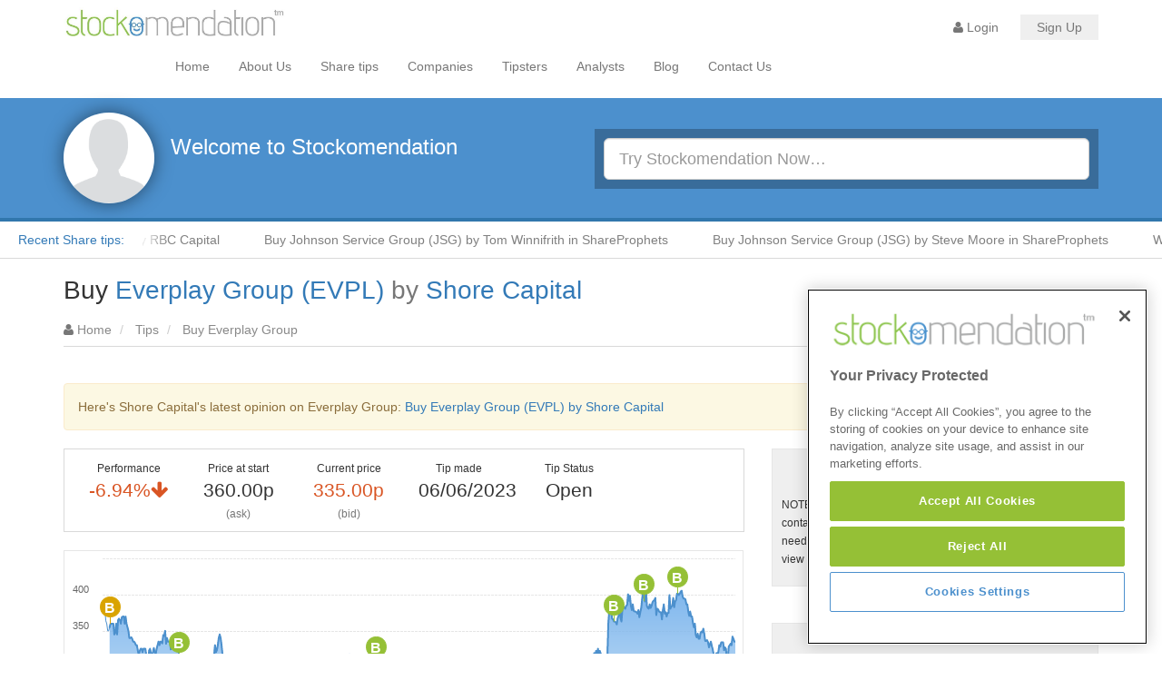

--- FILE ---
content_type: text/html; charset=UTF-8
request_url: https://www.stockomendation.com/tips/6-jun-23-shore-capital-buy-tm17-team17-group
body_size: 12197
content:
<!DOCTYPE html>
<html lang="en">
    <head>
        
    
    <!-- Google tag (gtag.js) -->
    <script async src="https://www.googletagmanager.com/gtag/js?id=G-GJDK7Z6W9Z"></script>
    <script>
      window.dataLayer = window.dataLayer || [];
      function gtag(){dataLayer.push(arguments);}
      gtag('js', new Date());

      gtag('config', 'G-GJDK7Z6W9Z');
    </script>

    <!-- Google Tag Manager -->
    <script>(function(w,d,s,l,i){w[l]=w[l]||[];w[l].push({'gtm.start':
    new Date().getTime(),event:'gtm.js'});var f=d.getElementsByTagName(s)[0],
    j=d.createElement(s),dl=l!='dataLayer'?'&l='+l:'';j.async=true;j.src=
    'https://www.googletagmanager.com/gtm.js?id='+i+dl;f.parentNode.insertBefore(j,f);
    })(window,document,'script','dataLayer',"GTM-PTPK3NJ");</script>
    <!-- End Google Tag Manager -->
        
    <!-- Google reCaptcha -->
    <script src="https://www.google.com/recaptcha/api.js?render=6LdnQ9AUAAAAANqbHo_l9gSTB3eFnvtbhTEFUbYP"></script>

    <!-- Google Adsense -->
    <script async src="https://pagead2.googlesyndication.com/pagead/js/adsbygoogle.js?client=ca-pub-4492462419391440" crossorigin="anonymous"></script>

    <!-- Google Ad Manager -->
    <script async src="https://securepubads.g.doubleclick.net/tag/js/gpt.js"></script>
    <script>
        window.googletag = window.googletag || {
            cmd: []
        };
        googletag.cmd.push(function() {

            var topBottom =
                    googletag.sizeMapping()
                    .addSize([0, 0], [[300, 50], [300, 250]])
                    .addSize([780, 0], [[728, 90]])
                    .addSize([994, 0], [[970, 90], [970, 250],[978, 250]])
                    .build();

            var side =
                    googletag.sizeMapping()
                    .addSize([0, 0], [[300, 50], [300, 250]])
                    .addSize([994, 0], [[300, 250], [300, 600]])
                    .build();

            googletag.defineSlot('/22903178295/Stockomendation/Head', [[320, 100], [300, 250],[728, 90],[970, 90],[970, 250],[978, 250]], 'div-gpt-ad-1700034199896-0').defineSizeMapping(topBottom).addService(googletag.pubads());
            googletag.defineSlot('/22903178295/Stockomendation/Mid', [[320, 100], [300, 250],[728, 90],[970, 90],[970, 250],[978, 250]], 'div-gpt-ad-1700064916346-0').defineSizeMapping(topBottom).addService(googletag.pubads());
            googletag.defineSlot('/22903178295/Stockomendation/Side_1', [[300, 600],[300, 250]], 'div-gpt-ad-1700034663490-0').defineSizeMapping(side).addService(googletag.pubads());
            googletag.defineSlot('/22903178295/Stockomendation/Side_2', [[300, 600],[300, 250]], 'div-gpt-ad-1700034696283-0').defineSizeMapping(side).addService(googletag.pubads());
            googletag.defineSlot('/22903178295/Stockomendation/Footer', [[320, 100], [300, 250], [728, 90],[970, 90],[970, 250],[978, 250]], 'div-gpt-ad-1701181447662-0').defineSizeMapping(topBottom).addService(googletag.pubads());
            //googletag.pubads().enableSingleRequest();
            //googletag.pubads().collapseEmptyDivs();
            //googletag.enableServices();
    

            googletag.pubads().enableLazyLoad({
                // Fetch slots within 0.3 viewports.
                fetchMarginPercent: 30,
                // Render slots within 0.3 viewports.
                renderMarginPercent: 30,
                // Double the above values on mobile.
                mobileScaling: 2.0,
            });
            
            googletag.pubads().collapseEmptyDivs();
                
            googletag.enableServices();
        });
    </script>

    <!-- TrustBox script -->
    <script type="text/javascript" src="//widget.trustpilot.com/bootstrap/v5/tp.widget.bootstrap.min.js" async></script>
    <!-- End TrustBox script -->

    <!-- OneTrust Cookies Consent Notice start for stockomendation.com -->
    <script type="text/javascript" src="https://cdn-ukwest.onetrust.com/consent/3bcb599e-c30d-4337-841c-aa02832299ec/OtAutoBlock.js" ></script>
    <script src="https://cdn-ukwest.onetrust.com/scripttemplates/otSDKStub.js"  type="text/javascript" charset="UTF-8" data-domain-script="3bcb599e-c30d-4337-841c-aa02832299ec" ></script>
    <script type="text/javascript">
    function OptanonWrapper() { }
    </script>
    <!-- OneTrust Cookies Consent Notice end for stockomendation.com -->
    
    <!-- Share Buttons script -->
    <script type='text/javascript' src='https://platform-api.sharethis.com/js/sharethis.js#property=6616939dcb5fcd001ac35594&product=sop' async='async'></script>
    <!-- END Share Buttons script -->

    
    <meta charset="utf-8" />
    <title>Share tip : Buy Everplay Group (EVPL) by Shore Capital - Stockomendation</title>

    <meta name="author" content="Stockomendation" />
    <meta name="revisit-after" content="1 days" />
    <meta name="country" content="UK" />
    <meta name="language" content="en-GB" />
    <meta name="viewport" content="width=device-width,initial-scale=1" />
    <meta name=”robots” content=”index, follow”>
    <meta name="csrf-token" content="wjyESQ8TbU0MuySP4FLrbkrU41swF8XoBbmZ2CE2">

    <meta content="https://www.stockomendation.com/tips/6-jun-23-shore-capital-buy-tm17-team17-group" property="og:url"/>
    <meta content="Share tip : Buy Everplay Group (EVPL) by Shore Capital - Stockomendation" property="og:title"/>
    <meta content="https://www.facebook.com/stockomendation" property="fb:profile_id"/>
    <meta content="en_GB" property="og:locale"/>
    <meta content="Stockomendation" property="og:site_name"/>
    <meta content="website" property="og:type"/>
    <meta content="https://www.youtube.com/channel/UCpv5T5w04G9oMLnv7N92ILw" property="og:see_also"/>
    <meta content="https://www.linkedin.com/company/stockomendation/" property="og:see_also"/>
    <meta content="https://www.facebook.com/stockomendation" property="og:see_also"/>
    <meta content="https://twitter.com/Stockomendation" property="og:see_also"/>

            
    <meta name="keywords" content="Everplay Group, Shore Capital, Stock Tips, Tip Tracking, Stock Market, UK Stock Market, Investment, FTSE, LSE, London Stock Exchange, Stocks, Short Selling, stock market, Dividends, Investing"/>
    <meta name="description" content="This is a Buy Tip for Everplay Group by Tipster Shore Capital on 2023-06-06 15:45:00."/>
    <meta content="This is a Buy Tip for Everplay Group by Tipster Shore Capital on 2023-06-06 15:45:00." property="og:description"/>

    
    <!-- Fav Icons for Apple, PC, Android and Windows Phone - realfavicongenerator.net -->
    <link rel="apple-touch-icon" sizes="180x180" href="https://www.stockomendation.com/img/icons/apple-touch-icon.png">
    <link rel="icon" type="image/png" sizes="32x32" href="https://www.stockomendation.com/img/icons/favicon-32x32.png">
    <link rel="icon" type="image/png" sizes="16x16" href="https://www.stockomendation.com/img/icons/favicon-16x16.png">
    <link rel="manifest" href="https://www.stockomendation.com/img/icons/manifest.json">
    <link rel="mask-icon" href="https://www.stockomendation.com/img/icons/safari-pinned-tab.svg" color="#5bbad5">
    <meta name="msapplication-TileColor" content="#da532c">
    <meta name="msapplication-TileImage" content="https://www.stockomendation.com/img/icons/mstile-144x144.png">
    <meta name="theme-color" content="#ffffff">

    <link href="https://use.fontawesome.com/releases/v5.0.6/css/all.css" rel="stylesheet">
    <link rel="stylesheet" href="https://maxcdn.bootstrapcdn.com/font-awesome/4.4.0/css/font-awesome.min.css">
    <link rel="stylesheet" href="/build/css/layout-30d818d56d.css" type="text/css" media="all" />
    
    

    <script type="application/ld+json">{"@context":"http:\/\/schema.org\/","@type":"WebPage","name":"Buy for Everplay Group by Shore Capital","description":"Buy share tip for Everplay Group by Shore Capital. Track share tip performance on Stockomendation now.","keywords":"Share Tips, Everplay Group, EVPL, Shore Capital","dateCreated":"2023-06-06T15:45:00+01:00","dateModified":"2026-01-19T16:29:25+00:00","about":{"@type":"Corporation","tickerSymbol":"EVPL","name":"Everplay Group"},"author":{"@type":"Person","name":"Shore Capital","affiliation":"Broker"},"audience":{"@type":"Audience","name":"Investors"}}</script>

<meta itemprop="datePublished" content="2023-06-06T15:45:00+01:00"/>

            <link href="https://www.stockomendation.com" rel="canonical" />
    
    </head>

    <body>
        
        <!-- Google Tag Manager (noscript) -->
        <noscript><iframe src="https://www.googletagmanager.com/ns.html?id=GTM-PTPK3NJ"
        height="0" width="0" style="display:none;visibility:hidden"></iframe></noscript>
        <!-- End Google Tag Manager (noscript) -->
        
        <div id="wrapper">

            <!-- Cookie Consent - we might want to user this https://github.com/insites/cookieconsent/ if we can edit the code to use three buttons. -->
            <div id="cookie-notice">
                <p>We use cookies to personalise content, analyse traffic and provide adverts via a third party. For more information on how we use cookies read our <a href="https://www.stockomendation.com/about/privacy-policy#pp_cookies">cookie policy</a> in full. <br/>You can change your cookie settings at any time, but parts of our site will not function correctly without them. <a href="https://cookiesandyou.com/">Learn more about cookies</a>.</p>
                <div class="col-lg-12 text-center">
                    <ul class="list-inline">
                        <li>
                                                            <a class="btn btn-light" id="cookie-consent-disagree" /> Don't Use Cookies</a>
                                                    </li>
                        <li>
                            <a class="btn btn-success" id="cookie-consent-agree" >Allow Cookies</a>
                        </li>
                    </ul>
                </div>
            </div>
            <!-- Cookie Consent End -->
            
                        
            
            <!-- Cookie Consent - we might want to user this https://github.com/insites/cookieconsent/ if we can edit the code to use three buttons. 
            <div id="cookie-notice-button">
                <a id="cookie-consent-button" class="btn btn-dark" title="Cookie Policy Consent Menu"><span class="fa fa-arrow-up"></span> Cookies</a>
            </div>
            Cookie Consent End -->
            
            
            
<!-- Main Navbar -->
<nav class="navbar navbar-default" role="navigation" id="header-container">
    <div class="container">

        <!-- Logo and responsive button container -->
        <div class="navbar-header">
            <button type="button" class="navbar-toggle collapsed" data-toggle="collapse" data-target="#top-collapse">
                <span class="sr-only">Toggle navigation</span>
                <span class="icon-bar"></span>
                <span class="icon-bar"></span>
                <span class="icon-bar"></span>
            </button>

            <a id="logo" href="https://www.stockomendation.com" title="Go to Stockomendation">
                <h2 class="logo-text">Stockomendation</h2>
            </a>
        </div>

        <!-- Collect the nav links, forms, and other content for toggling -->
        <div class="collapse navbar-collapse" id="top-collapse">

            <ul class="nav navbar-nav navbar-right">
                                    <li class="login-link">
                        <!--<a href="#" id="cookie-login-main-pop" data-toggle="popover" data-trigger="focus" data-placement="left" title="Warning" 
                         data-content="You cannot register or log in due to your cookie policy setting. Please allow the usage of cookies in order to continue"><span class="fa fa-user nav-login"></span> Login</a>-->
                        <a href="#" class="nav-signin" data-toggle="modal" data-target="#modal-login"><span class="fa fa-user nav-login"></span> Login</a>
                    </li>

                    
                    <li class="badge">
                        <a href="https://www.stockomendation.com/register" class="nav-signup">Sign Up</a>
                    </li>
                            </ul>

                            <ul class="nav navbar-nav" id="nav-main">
                    <li class="">
                        <a title="Home" href="https://www.stockomendation.com">Home</a>
                    </li>
                    <li class="">
                        <a title="About Us" href="https://www.stockomendation.com/about/us">About Us</a>
                    </li>
                    <li class="">
                        <a title="Share tips" href="https://www.stockomendation.com/tips">Share tips</a>
                    </li>
                    <li class="">
                        <a title="Companies" href="https://www.stockomendation.com/companies">Companies</a>
                    </li>
                    <li class="">
                        <a title="Tipsters" href="https://www.stockomendation.com/tipsters">Tipsters</a>
                    </li>
                    <li class="">
                        <a title="Analysts" href="https://www.stockomendation.com/brokers">Analysts</a>
                    </li>
                    <li class="">
                        <a title="Blog" href="https://www.stockomendation.com/blog">Blog</a>
                    </li>
                    <li class="">
                        <a title="Contact Us" href="https://www.stockomendation.com/contact-us">Contact Us</a>
                    </li>
                </ul>
                            

        </div><!-- /.navbar-collapse -->
    </div><!-- /.container-fluid -->
</nav>
<!-- Top advert for all users -->
<div class="apos-top"></div>

<!-- Header container -->
<div id="top-hero">
  <div class="container">
    <div class="row">

        <!-- Welcome bar -->
        
                <div class="col-sm-6 col-md-6 col-lg-6 hidden-xs">
            <img src="https://www.stockomendation.com/img/0.png" title="Stockomendation Icon" class="img-circle avatar medium shadow pull-left">
            <h3>Welcome to Stockomendation</h3>
        </div>
        <!-- Search -->
        <div class="col-xs-12 col-sm-6">
            <div class="well well-sm black form" id="hero-search">
                <div class="form-group">
    <label for="search" class="hidden">Search</label>
    <input type="search" class="form-control input-lg" id="search-main" placeholder="Try Stockomendation Now&hellip;">

    <div id="search-results">
        <!-- default items -->
        <div id="default-items">

            <p><span class="fa fa-info-circle"></span> Search for Companies, Tipsters or Sources&hellip; <span class="pull-right fa fa-times fa-lg" id="search-box-close"></span></p>

            <!-- Hidden for now
            <h3>Popular UK Tip Sources</h3>

            <ul class="row list-unstyled">
                        <li class="col-md-6">
                <span class="fa fa-link"></span>
                <a href="https://www.stockomendation.com/publications/the-motley-fool" title="The Motley Fool">The Motley Fool</a>
            </li>
                        <li class="col-md-6">
                <span class="fa fa-link"></span>
                <a href="https://www.stockomendation.com/publications/share-prophets" title="ShareProphets">ShareProphets</a>
            </li>
                        <li class="col-md-6">
                <span class="fa fa-link"></span>
                <a href="https://www.stockomendation.com/publications/the-times" title="The Times - Tempus">The Times - Tempus</a>
            </li>
                        <li class="col-md-6">
                <span class="fa fa-link"></span>
                <a href="https://www.stockomendation.com/publications/the-telegraph-questor" title="The Telegraph - Questor">The Telegraph - Questor</a>
            </li>
                        <li class="col-md-6">
                <span class="fa fa-link"></span>
                <a href="https://www.stockomendation.com/publications/the-share-centre" title="The Share Centre">The Share Centre</a>
            </li>
                        <li class="col-md-6">
                <span class="fa fa-link"></span>
                <a href="https://www.stockomendation.com/publications/hot-stock-rockets" title="Hot Stock Rockets">Hot Stock Rockets</a>
            </li>
                        <li class="col-md-6">
                <span class="fa fa-link"></span>
                <a href="https://www.stockomendation.com/publications/n50" title="N50">N50</a>
            </li>
                        <li class="col-md-6">
                <span class="fa fa-link"></span>
                <a href="https://www.stockomendation.com/publications/investomania" title="Investomania">Investomania</a>
            </li>
                        </ul>
            -->

            <h3>Companies</h3>
            <p>
                <a href="https://www.stockomendation.com/companies" title="View companies">View all companies&hellip;</a>
            </p>
            <h3>Tipsters</h3>
            <p>
                <a href="https://www.stockomendation.com/tipsters" title="View tipsters">View all tipsters&hellip;</a>
            </p>
            <h3>Brokers</h3>
            <p>
                <a href="https://www.stockomendation.com/tipsters" title="View tipsters">View all brokers&hellip;</a>
            </p>
            <h3>Sources</h3>
            <p>
                <a href="https://www.stockomendation.com/publications" title="View sources">View all sources&hellip;</a>
            </p>
            <h3>Or view the latest share tips</h3>
            <p>
                <a href="https://www.stockomendation.com/tips" title="Go to share tips">View latest share tips&hellip;</a>
            </p>

        </div>
        <!-- Search results -->
        <div id="results">
            <h3>Company Results <span class="badge" id="company-count"></span></h3>
            <ul id="company-results" class="list-unstyled"></ul>

            <h3>Tipster results <span class="badge" id="tipster-count"></span></h3>
            <ul id="tipster-results" class="list-unstyled"></ul>

            <h3>Broker results <span class="badge" id="broker-count"></span></h3>
            <ul id="broker-results" class="list-unstyled"></ul>
            
            <h3>Sources results <span class="badge" id="publication-count"></span></h3>
            <ul id="publication-results" class="list-unstyled"></ul>
            
            <h3>Fund Manager results <span class="badge" id="short-holders-count"></span></h3>
            <ul id="short-holders-results" class="list-unstyled"></ul>

            <h3>Tips from these results <span class="badge" id="tip-count"></span></h3>
            <ul id="tip-results" class="list-unstyled"></ul>
        </div>
    </div>
</div>
            </div>  
        </div>
        
    </div>
</div>
</div>


<div id="stockoTicker"> 
    <a id="tickerLabel" class="hidden-xs" href="https://www.stockomendation.com/tips">Recent Share tips:</a>
    <ul id="tickerItems">
                <li>
            <a href="https://www.stockomendation.com/tips/19-jan-26-rbc-capital-sector-perform-mslh-marshalls"
            data-start-date="2026-01-19 14:33:00"
            title="Published 11 hours ago">
            Sector Perform Marshalls (MSLH) by RBC Capital
                        </a>
        </li>
                <li>
            <a href="https://www.stockomendation.com/tips/17-jan-26-tom-winnifrith-shareprophets-buy-jsg-johnson-service-group"
            data-start-date="2026-01-17 14:20:00"
            title="Published 11 hours ago">
            Buy Johnson Service Group (JSG) by Tom Winnifrith in ShareProphets
                        </a>
        </li>
                <li>
            <a href="https://www.stockomendation.com/tips/17-jan-26-steve-moore-shareprophets-buy-jsg-johnson-service-group"
            data-start-date="2026-01-17 14:20:00"
            title="Published 11 hours ago">
            Buy Johnson Service Group (JSG) by Steve Moore in ShareProphets
                        </a>
        </li>
                <li>
            <a href="https://www.stockomendation.com/tips/19-jan-26-jon-smith-the-motley-fool-watch-crda-croda-international"
            data-start-date="2026-01-19 11:35:00"
            title="Published 14 hours ago">
            Watch Croda International (CRDA) by Jon Smith in The Motley Fool
                        </a>
        </li>
                <li>
            <a href="https://www.stockomendation.com/tips/19-jan-26-jon-smith-the-motley-fool-watch-ng-national-grid"
            data-start-date="2026-01-19 11:35:00"
            title="Published 14 hours ago">
            Watch National Grid (NG.) by Jon Smith in The Motley Fool
                        </a>
        </li>
                <li>
            <a href="https://www.stockomendation.com/tips/19-jan-26-rbc-capital-outperform-grg-greggs"
            data-start-date="2026-01-19 11:17:00"
            title="Published 14 hours ago">
            Outperform Greggs (GRG) by RBC Capital
                        </a>
        </li>
                <li>
            <a href="https://www.stockomendation.com/tips/16-jan-26-tom-winnifrith-shareprophets-buy-htg-hunting"
            data-start-date="2026-01-16 08:45:00"
            title="Published 17 hours ago">
            Buy Hunting (HTG) by Tom Winnifrith in ShareProphets
                        </a>
        </li>
                <li>
            <a href="https://www.stockomendation.com/tips/16-jan-26-steve-moore-shareprophets-buy-htg-hunting"
            data-start-date="2026-01-16 08:45:00"
            title="Published 17 hours ago">
            Buy Hunting (HTG) by Steve Moore in ShareProphets
                        </a>
        </li>
                <li>
            <a href="https://www.stockomendation.com/tips/16-jan-26-steve-moore-shareprophets-avoid-hsw-hostelworld-group"
            data-start-date="2026-01-16 08:05:00"
            title="Published 17 hours ago">
            Avoid Hostelworld Group (HSW) by Steve Moore in ShareProphets
                        </a>
        </li>
                <li>
            <a href="https://www.stockomendation.com/tips/16-jan-26-steve-moore-shareprophets-watch-pebb-the-pebble-group"
            data-start-date="2026-01-16 08:05:00"
            title="Published 17 hours ago">
            Watch The Pebble Group (PEBB) by Steve Moore in ShareProphets
                        </a>
        </li>
                <li>
            <a href="https://www.stockomendation.com/tips/19-jan-26-bank-of-america-buy-iag-international-consolidated-airlines-group-sa-cdi"
            data-start-date="2026-01-19 07:59:00"
            title="Published 17 hours ago">
            Buy International Consolidated Airlines Group SA (CDI) (IAG) by Bank of America
                        </a>
        </li>
                <li>
            <a href="https://www.stockomendation.com/tips/17-jan-26-james-beard-the-motley-fool-buy-rel-relx-plc"
            data-start-date="2026-01-17 07:45:00"
            title="Published 18 hours ago">
            Buy Relx plc (REL) by James Beard in The Motley Fool
                        </a>
        </li>
                <li>
            <a href="https://www.stockomendation.com/tips/19-jan-26-berenberg-hold-src-sigmaroc"
            data-start-date="2026-01-19 07:35:00"
            title="Published 18 hours ago">
            Hold Sigmaroc (SRC) by Berenberg
                        </a>
        </li>
                <li>
            <a href="https://www.stockomendation.com/tips/19-jan-26-deutsche-bank-buy-dnlm-dunelm-group"
            data-start-date="2026-01-19 07:33:00"
            title="Published 18 hours ago">
            Buy Dunelm Group (DNLM) by Deutsche Bank
                        </a>
        </li>
                <li>
            <a href="https://www.stockomendation.com/tips/19-jan-26-deutsche-bank-buy-gns-genus"
            data-start-date="2026-01-19 07:30:00"
            title="Published 18 hours ago">
            Buy Genus (GNS) by Deutsche Bank
                        </a>
        </li>
                <li>
            <a href="https://www.stockomendation.com/tips/19-jan-26-deutsche-bank-buy-sse-sse"
            data-start-date="2026-01-19 07:19:00"
            title="Published 18 hours ago">
            Buy SSE (SSE) by Deutsche Bank
                        </a>
        </li>
                <li>
            <a href="https://www.stockomendation.com/tips/19-jan-26-deutsche-bank-hold-hlma-halma"
            data-start-date="2026-01-19 07:19:00"
            title="Published 18 hours ago">
            Hold Halma (HLMA) by Deutsche Bank
                        </a>
        </li>
                <li>
            <a href="https://www.stockomendation.com/tips/19-jan-26-deutsche-bank-hold-svt-severn-trent"
            data-start-date="2026-01-19 07:19:00"
            title="Published 18 hours ago">
            Hold Severn Trent (SVT) by Deutsche Bank
                        </a>
        </li>
                <li>
            <a href="https://www.stockomendation.com/tips/19-jan-26-deutsche-bank-buy-polr-polar-capital-holdings"
            data-start-date="2026-01-19 07:19:00"
            title="Published 18 hours ago">
            Buy Polar Capital Holdings (POLR) by Deutsche Bank
                        </a>
        </li>
                <li>
            <a href="https://www.stockomendation.com/tips/19-jan-26-deutsche-bank-buy-ng-national-grid"
            data-start-date="2026-01-19 07:19:00"
            title="Published 18 hours ago">
            Buy National Grid (NG.) by Deutsche Bank
                        </a>
        </li>
            </ul>
</div>


<div class="container">

    
    <article>
    
<div class="row">
    <div class="col-xs-12">    

        <!-- Title -->
        <h1 class="pull-left">Buy <a href="https://www.stockomendation.com/companies/evpl-everplay-group" title="EVPL Everplay Group" >Everplay Group (EVPL)</a> <span class="text-muted">by <a href="https://www.stockomendation.com/brokers/shore-capital" title="Shore Capital" >Shore Capital</a></span> </h1>
        
        <!--
        <h5 class="text-muted" data-date="2023-06-06 15:45:00" title="2 years ago"><i class="fa fa-clock-o"></i> 06/06/2023 15:45</h5>
        -->

        
        <ul class="user_buttons list-inline pull-right">
                    <li>
                                    </li>

                                </ul>

    </div>
    <div class="clear"></div> 
    <div class="col-sm-12">
    <ol class="breadcrumb">
        <li><span class="fa fa-user text-muted"></span>  <a href="https://www.stockomendation.com">Home</a></li>
                <li>
                        <a href="https://www.stockomendation.com/tips" title="Tips">Tips</a>
                    </li>
                <li>
                        Buy Everplay Group
                    </li>
            </ol>
</div>
</div>
    
<div class="clear"></div>

<!-- Premium Content Block -->



<!-- Premium Content Block End -->

<!-- Main -->
<div class="row">    
    <!-- Index -->
                <div class="col-xs-12">
            <div class="alert alert-warning" role="alert">
                                    Here's Shore Capital's latest opinion on Everplay Group: 
                    <a href = "https://www.stockomendation.com/tips/21-oct-25-shore-capital-buy-evpl-everplay-group">Buy Everplay Group (EVPL) by Shore Capital</a>
                                                            </div>
        </div>
                
        <div class="col-xs-12 col-sm-12 col-md-8 col-lg-8 tipoverview">
            <ul class="well well-sm dash-stats">
                <li class="text-center col-xs-12 col-sm-6 col-md-4 col-lg-2">
                    <small>Performance</small>
                    <p class="large"><span class="tan">-6.94&#37;</span><span class="fa fa-arrow-down tan" aria-hidden="true"></span></p>
                </li>
                <li class="text-center col-xs-12 col-sm-6 col-md-4 col-lg-2">
                    <small>Price at start</small>
                    <p class="large">360.00p</p>
                    <p><small class="text-muted">(ask)</small></p>
                </li>
                <li class="text-center col-xs-12 col-sm-6 col-md-4 col-lg-2">
                    <small>Current price</small>
                    <p class="large"><span class="tan">335.00p</span></p>
                    <p><small class="text-muted">(bid)</small></p>
                </li>
                <li class="text-center col-xs-12 col-sm-6 col-md-4 col-lg-2">
                    <small>Tip made</small>
                    <p class="large">06/06/2023</p>
                </li>
                                <li class="text-center col-xs-12 col-sm-6 col-md-4 col-lg-2">
                    <small>Tip Status</small>
                    <p class="large">Open</p>
                    
                </li>
                <div class="clear"></div>
            </ul>

            <div id="tip-stock-chart" data-slug="6-jun-23-shore-capital-buy-tm17-team17-group">            
                <div style="text-align: center; height: 400px;">
                    <i class="fa fa-spinner fa-spin fa-3x fa-fw" style="display: inline-block; margin-top: 180px;"></i> 
                </div>
            </div>
            
            <div class="icon-key">
                <p>Icon Key: </p>
            </div>
            
            <br/>

                        
            <div class="grey-container tip_notes">
                <h4 class="text-center tip_sub_title">Tip Notes</h4>
                                    <p>There is no extra information for this tip.</p> 
                            </div>
            
            <br/>

            
        </div>

        <div class="col-xs-12 col-sm-12 col-md-4 col-lg-4">            
           
            <div class="grey-container">
                                    <a href="https://www.stockomendation.com/tips/6-jun-23-shore-capital-buy-tm17-team17-group/go "title="View tip research: https://www.shorecap.co.uk/" class="btn btn-primary research_link" target="blank">View Tip Research</a>
                    <p><small>NOTE: Stockomendation Ltd is not responsible for any content contained on the page behind the link. Some tip search links need accounts or subscriptions with third parties in order to view the tip.</small></p>
                            </div>
            
            <br/>

            <div class="text-center">
                <div class="apos-block-1"></div>
                <div class="clear"></div>
            </div>
            
            <br/>

            
            <div class="grey-container">
                <div id="tip-rating" data-slug="6-jun-23-shore-capital-buy-tm17-team17-group">
                    <div style="text-align: center; height: 300px;">
                        <i class="fa fa-spinner fa-spin fa-3x fa-fw" style="display: inline-block; margin-top: 130px;"></i> 
                    </div>
                </div>
                
                <div id="user-chart"></div>
            </div>

        </div>
</div>

        <div class="row">
        <div class="col-xs-12 col-sm-12 tip_history">

            <div class="simon_info pull-right">
                <i class="fa fa-info-circle"></i>
                <div class="simon_info_content">
                    <p>The chart above shows the tip history by a particular tipster for a specific stock.</p>
                    <p>Here you can see each tip a tipster has made on a stock set against the stock's price movement since the original tip.*</p>
                    <p>Below the chart you will see a list showing the history of tips for the stock by this tipster. Click on any of these for more detail on each tip.</p>
                    <p>A tip will only close when a new tip with a change of direction supersedes the old tip, or the tip has reached a target price (if one has been set by the tipster).</p>
                    <p>For example: if a tipster places a 'buy' tip of the 1st Jan and a 'sell' tip on the 5th Jan, the 'buy' will close on the 5th and the 'sell' tip will be the open (active tip).</p>
                    <p><strong>Some examples of the Tip Close logic</strong></p>
                    <p>Sell -> Buy = This is a change of direction, so the 'sell' tip will be classed as Closed and the 'buy' tip classed as Open.</p>
                    <p>Avoid -> Hold = This is also a change of direction, so the 'avoid' tip will be classed as Closed.</p>
                    <p>Buy -> Hold = this will leave the tip classed as Open (active)</p>
                    <p class="small">*Since Stockomendation began tracking this tipster's tips on this stock</p>
                </div>
            </div> 
            
            <h3>Tipping History</h3>

            <p>Stockomendation's tracked history of <strong><a href="https://www.stockomendation.com/brokers/shore-capital" title="Shore Capital" >Shore Capital</a></strong> position on <strong><a href="https://www.stockomendation.com/companies/evpl-everplay-group" title="EVPL Everplay Group" >Everplay Group (EVPL)</a> </strong> (from when we started tracking on 13 Jan 2020)</p>

                <!-- Tip History overview -->
                <table class="stockoTable tiphistorytable">
                    <thead>
                        <tr>
                            <th>&nbsp;</th>
                            <th>Type <span class="fa fa-info-circle" title="The rating for this tip"></span></th>
                            <th>Start Date <span class="fa fa-info-circle" title="The date this tip opened"></span></th>
                            <th>Tip State <span class="fa fa-info-circle" title="A tip is 'closed' ether when it hits a target price (if it has one) or the tipster changes his/her position."></span></th>
                            <th>Current price <span class="fa fa-info-circle" title="The current stock price in our system (up dated every 10 mins)"></span></th>
                            <th>Performance <span class="fa fa-info-circle" title="The percentage movement of the share price since this tip was entered into our system"></span></th>
                            <th colspan="2" rowspan="1">&nbsp;</th>
                        </tr>
                    </thead>
                    <tbody>
                                                <tr>
                            <td>
                                                                <span class="tip_ref reiteration" title="Reiterated on 21 Oct 2025"><i class="fa fa-refresh"></i></span>
                                                            </td>
                            <td>
                                <span class="tan">
                                    Buy
                                </span>
                            </td>
                            <td>
                                21 Oct 2025
                            </td>
                            <td>
                                Open
                                                            </td>
                            <td>
                                335.00p
                                <br/>
                                <small class="text-muted">
                                    Current price (bid)
                                </small>
                            </td>

                            <td>
                                <span class="tan">
                                    -17.89&#37; <span class="fa fa-arrow-down tan" aria-hidden="true"></span>
                                </span>
                            </td>
                            <td>
                                                                    <a href="https://www.stockomendation.com/tips/21-oct-25-shore-capital-buy-evpl-everplay-group" title="View"  class="badge blue">View</a>
                                                            </td>
                            <td>
                                                                                            </td>
                        </tr>
                                                <tr>
                            <td>
                                                                <span class="tip_ref reiteration" title="Reiterated on 2 Sep 2025"><i class="fa fa-refresh"></i></span>
                                                            </td>
                            <td>
                                <span class="tan">
                                    Buy
                                </span>
                            </td>
                            <td>
                                2 Sep 2025
                            </td>
                            <td>
                                Open
                                                            </td>
                            <td>
                                335.00p
                                <br/>
                                <small class="text-muted">
                                    Current price (bid)
                                </small>
                            </td>

                            <td>
                                <span class="tan">
                                    -15.62&#37; <span class="fa fa-arrow-down tan" aria-hidden="true"></span>
                                </span>
                            </td>
                            <td>
                                                                    <a href="https://www.stockomendation.com/tips/2-sep-25-shore-capital-buy-evpl-everplay-group" title="View"  class="badge blue">View</a>
                                                            </td>
                            <td>
                                                                                            </td>
                        </tr>
                                                <tr>
                            <td>
                                                                <span class="tip_ref reiteration" title="Reiterated on 17 Jul 2025"><i class="fa fa-refresh"></i></span>
                                                            </td>
                            <td>
                                <span class="green">
                                    Buy
                                </span>
                            </td>
                            <td>
                                17 Jul 2025
                            </td>
                            <td>
                                Closed
                                                                    <br><span class="text-muted" title="5 months ago">07/08/2025</span>
                                                            </td>
                            <td>
                                400.00p
                                <br/>
                                <small class="text-muted">
                                    Price at close (bid)
                                </small>
                            </td>

                            <td>
                                <span class="green">
                                    8.99&#37; <span class="fa fa-arrow-up green" aria-hidden="true"></span>
                                </span>
                            </td>
                            <td>
                                                                    <a href="https://www.stockomendation.com/tips/17-jul-25-shore-capital-buy-evpl-everplay-group" title="View"  class="badge blue">View</a>
                                                            </td>
                            <td>
                                                                                            </td>
                        </tr>
                                                <tr>
                            <td>
                                                                <span class="tip_ref reiteration" title="Reiterated on 23 Jan 2025"><i class="fa fa-refresh"></i></span>
                                                            </td>
                            <td>
                                <span class="green">
                                    Buy
                                </span>
                            </td>
                            <td>
                                23 Jan 2025
                            </td>
                            <td>
                                Open
                                                            </td>
                            <td>
                                335.00p
                                <br/>
                                <small class="text-muted">
                                    Current price (bid)
                                </small>
                            </td>

                            <td>
                                <span class="green">
                                    24.54&#37; <span class="fa fa-arrow-up green" aria-hidden="true"></span>
                                </span>
                            </td>
                            <td>
                                                                    <a href="https://www.stockomendation.com/tips/23-jan-25-shore-capital-buy-tm17-team17-group" title="View"  class="badge blue">View</a>
                                                            </td>
                            <td>
                                                                                            </td>
                        </tr>
                                                <tr>
                            <td>
                                                                <span class="tip_ref reiteration" title="Reiterated on 17 Jul 2024"><i class="fa fa-refresh"></i></span>
                                                            </td>
                            <td>
                                <span class="green">
                                    Buy
                                </span>
                            </td>
                            <td>
                                17 Jul 2024
                            </td>
                            <td>
                                Open
                                                            </td>
                            <td>
                                335.00p
                                <br/>
                                <small class="text-muted">
                                    Current price (bid)
                                </small>
                            </td>

                            <td>
                                <span class="green">
                                    11.67&#37; <span class="fa fa-arrow-up green" aria-hidden="true"></span>
                                </span>
                            </td>
                            <td>
                                                                    <a href="https://www.stockomendation.com/tips/17-jul-24-shore-capital-buy-tm17-team17-group" title="View"  class="badge blue">View</a>
                                                            </td>
                            <td>
                                                                                            </td>
                        </tr>
                                                <tr>
                            <td>
                                                                <span class="tip_ref reiteration" title="Reiterated on 16 Apr 2024"><i class="fa fa-refresh"></i></span>
                                                            </td>
                            <td>
                                <span class="green">
                                    Buy
                                </span>
                            </td>
                            <td>
                                16 Apr 2024
                            </td>
                            <td>
                                Open
                                                            </td>
                            <td>
                                335.00p
                                <br/>
                                <small class="text-muted">
                                    Current price (bid)
                                </small>
                            </td>

                            <td>
                                <span class="green">
                                    31.37&#37; <span class="fa fa-arrow-up green" aria-hidden="true"></span>
                                </span>
                            </td>
                            <td>
                                                                    <a href="https://www.stockomendation.com/tips/16-apr-24-shore-capital-buy-tm17-team17-group" title="View"  class="badge blue">View</a>
                                                            </td>
                            <td>
                                                                                            </td>
                        </tr>
                                                <tr>
                            <td>
                                                                <span class="tip_ref reiteration" title="Reiterated on 25 Jan 2024"><i class="fa fa-refresh"></i></span>
                                                            </td>
                            <td>
                                <span class="green">
                                    Buy
                                </span>
                            </td>
                            <td>
                                25 Jan 2024
                            </td>
                            <td>
                                Open
                                                            </td>
                            <td>
                                335.00p
                                <br/>
                                <small class="text-muted">
                                    Current price (bid)
                                </small>
                            </td>

                            <td>
                                <span class="green">
                                    50.56&#37; <span class="fa fa-arrow-up green" aria-hidden="true"></span>
                                </span>
                            </td>
                            <td>
                                                                    <a href="https://www.stockomendation.com/tips/25-jan-24-shore-capital-buy-tm17-team17-group" title="View"  class="badge blue">View</a>
                                                            </td>
                            <td>
                                                                                            </td>
                        </tr>
                                                <tr>
                            <td>
                                                                <span class="tip_ref reiteration" title="Reiterated on 24 Nov 2023"><i class="fa fa-refresh"></i></span>
                                                            </td>
                            <td>
                                <span class="green">
                                    Buy
                                </span>
                            </td>
                            <td>
                                24 Nov 2023
                            </td>
                            <td>
                                Open
                                                            </td>
                            <td>
                                335.00p
                                <br/>
                                <small class="text-muted">
                                    Current price (bid)
                                </small>
                            </td>

                            <td>
                                <span class="green">
                                    81.08&#37; <span class="fa fa-arrow-up green" aria-hidden="true"></span>
                                </span>
                            </td>
                            <td>
                                                                    <a href="https://www.stockomendation.com/tips/24-nov-23-shore-capital-buy-tm17-team17-group" title="View"  class="badge blue">View</a>
                                                            </td>
                            <td>
                                                                                            </td>
                        </tr>
                                                <tr>
                            <td>
                                                                <span class="tip_ref reiteration" title="Reiterated on 19 Sep 2023"><i class="fa fa-refresh"></i></span>
                                                            </td>
                            <td>
                                <span class="green">
                                    Buy
                                </span>
                            </td>
                            <td>
                                19 Sep 2023
                            </td>
                            <td>
                                Open
                                                            </td>
                            <td>
                                335.00p
                                <br/>
                                <small class="text-muted">
                                    Current price (bid)
                                </small>
                            </td>

                            <td>
                                <span class="green">
                                    3.08&#37; <span class="fa fa-arrow-up green" aria-hidden="true"></span>
                                </span>
                            </td>
                            <td>
                                                                    <a href="https://www.stockomendation.com/tips/19-sep-23-shore-capital-buy-tm17-team17-group" title="View"  class="badge blue">View</a>
                                                            </td>
                            <td>
                                                                                            </td>
                        </tr>
                                                <tr>
                            <td>
                                                                <span class="tip_ref reiteration" title="Reiterated on 6 Jun 2023"><i class="fa fa-refresh"></i></span>
                                                            </td>
                            <td>
                                <span class="tan">
                                    Buy
                                </span>
                            </td>
                            <td>
                                6 Jun 2023
                            </td>
                            <td>
                                Open
                                                            </td>
                            <td>
                                335.00p
                                <br/>
                                <small class="text-muted">
                                    Current price (bid)
                                </small>
                            </td>

                            <td>
                                <span class="tan">
                                    -6.94&#37; <span class="fa fa-arrow-down tan" aria-hidden="true"></span>
                                </span>
                            </td>
                            <td>
                                                            </td>
                            <td>
                                                                                            </td>
                        </tr>
                                                <tr>
                            <td>
                                                                <span class="tip_ref reiteration" title="Reiterated on 28 Apr 2023"><i class="fa fa-refresh"></i></span>
                                                            </td>
                            <td>
                                <span class="tan">
                                    Buy
                                </span>
                            </td>
                            <td>
                                28 Apr 2023
                            </td>
                            <td>
                                Open
                                                            </td>
                            <td>
                                335.00p
                                <br/>
                                <small class="text-muted">
                                    Current price (bid)
                                </small>
                            </td>

                            <td>
                                <span class="tan">
                                    -5.63&#37; <span class="fa fa-arrow-down tan" aria-hidden="true"></span>
                                </span>
                            </td>
                            <td>
                                                                    <a href="https://www.stockomendation.com/tips/28-apr-23-shore-capital-buy-tm17-team17-group" title="View"  class="badge blue">View</a>
                                                            </td>
                            <td>
                                                                                            </td>
                        </tr>
                                                <tr>
                            <td>
                                                                <span class="tip_ref reiteration" title="Reiterated on 13 Sep 2022"><i class="fa fa-refresh"></i></span>
                                                            </td>
                            <td>
                                <span class="tan">
                                    Buy
                                </span>
                            </td>
                            <td>
                                13 Sep 2022
                            </td>
                            <td>
                                Closed
                                                                    <br><span class="text-muted" title="4 months ago">15/09/2025</span>
                                                            </td>
                            <td>
                                384.00p
                                <br/>
                                <small class="text-muted">
                                    Price at close (bid)
                                </small>
                            </td>

                            <td>
                                <span class="tan">
                                    -1.54&#37; <span class="fa fa-arrow-down tan" aria-hidden="true"></span>
                                </span>
                            </td>
                            <td>
                                                                    <a href="https://www.stockomendation.com/tips/13-sep-22-shore-capital-buy-tm17-team17-group" title="View"  class="badge blue">View</a>
                                                            </td>
                            <td>
                                                                                            </td>
                        </tr>
                                                <tr>
                            <td>
                                                                <span class="tip_ref reiteration" title="Reiterated on 14 Jul 2022"><i class="fa fa-refresh"></i></span>
                                                            </td>
                            <td>
                                <span class="tan">
                                    Buy
                                </span>
                            </td>
                            <td>
                                14 Jul 2022
                            </td>
                            <td>
                                Closed
                                                                    <br><span class="text-muted" title="6 months ago">15/07/2025</span>
                                                            </td>
                            <td>
                                379.00p
                                <br/>
                                <small class="text-muted">
                                    Price at close (bid)
                                </small>
                            </td>

                            <td>
                                <span class="tan">
                                    -3.44&#37; <span class="fa fa-arrow-down tan" aria-hidden="true"></span>
                                </span>
                            </td>
                            <td>
                                                                    <a href="https://www.stockomendation.com/tips/14-jul-22-shore-capital-buy-tm17-team17-group" title="View"  class="badge blue">View</a>
                                                            </td>
                            <td>
                                                                                            </td>
                        </tr>
                                                <tr>
                            <td>
                                                                <span class="tip_ref change" title="Change in direction 18 May 2022"><i class="fa fa-arrows-h"></i></span>
                                                            </td>
                            <td>
                                <span class="tan">
                                    Buy
                                </span>
                            </td>
                            <td>
                                18 May 2022
                            </td>
                            <td>
                                Closed
                                                                    <br><span class="text-muted" title="8 months ago">19/05/2025</span>
                                                            </td>
                            <td>
                                264.00p
                                <br/>
                                <small class="text-muted">
                                    Price at close (bid)
                                </small>
                            </td>

                            <td>
                                <span class="tan">
                                    -32.31&#37; <span class="fa fa-arrow-down tan" aria-hidden="true"></span>
                                </span>
                            </td>
                            <td>
                                                                    <a href="https://www.stockomendation.com/tips/18-may-22-shore-capital-buy-tm17-team17-group" title="View"  class="badge blue">View</a>
                                                            </td>
                            <td>
                                                                                            </td>
                        </tr>
                                                <tr>
                            <td>
                                                                <span class="tip_ref change" title="Change in direction 30 Mar 2022"><i class="fa fa-arrows-h"></i></span>
                                                            </td>
                            <td>
                                <span class="tan">
                                    Hold
                                </span>
                            </td>
                            <td>
                                30 Mar 2022
                            </td>
                            <td>
                                Closed
                                                                    <br><span class="text-muted" title="9 months ago">31/03/2025</span>
                                                            </td>
                            <td>
                                264.00p
                                <br/>
                                <small class="text-muted">
                                    Price at close (bid)
                                </small>
                            </td>

                            <td>
                                <span class="tan">
                                    -52.86&#37; <span class="fa fa-arrow-down tan" aria-hidden="true"></span>
                                </span>
                            </td>
                            <td>
                                                                    <a href="https://www.stockomendation.com/tips/30-mar-22-shore-capital-hold-tm17-team17-group" title="View"  class="badge blue">View</a>
                                                            </td>
                            <td>
                                                                                            </td>
                        </tr>
                                                <tr>
                            <td>
                                                                <span class="tip_ref reiteration" title="Reiterated on 11 Mar 2022"><i class="fa fa-refresh"></i></span>
                                                            </td>
                            <td>
                                <span class="tan">
                                    Buy
                                </span>
                            </td>
                            <td>
                                11 Mar 2022
                            </td>
                            <td>
                                Closed
                                                                    <br><span class="text-muted" title="10 months ago">12/03/2025</span>
                                                            </td>
                            <td>
                                264.00p
                                <br/>
                                <small class="text-muted">
                                    Price at close (bid)
                                </small>
                            </td>

                            <td>
                                <span class="tan">
                                    -48.24&#37; <span class="fa fa-arrow-down tan" aria-hidden="true"></span>
                                </span>
                            </td>
                            <td>
                                                                    <a href="https://www.stockomendation.com/tips/11-mar-22-shore-capital-buy-tm17-team17-group" title="View"  class="badge blue">View</a>
                                                            </td>
                            <td>
                                                                                            </td>
                        </tr>
                                                <tr>
                            <td>
                                                                <span class="tip_ref reiteration" title="Reiterated on 6 Jan 2022"><i class="fa fa-refresh"></i></span>
                                                            </td>
                            <td>
                                <span class="tan">
                                    Buy
                                </span>
                            </td>
                            <td>
                                6 Jan 2022
                            </td>
                            <td>
                                Closed
                                                                    <br><span class="text-muted" title="1 year ago">07/01/2025</span>
                                                            </td>
                            <td>
                                228.00p
                                <br/>
                                <small class="text-muted">
                                    Price at close (bid)
                                </small>
                            </td>

                            <td>
                                <span class="tan">
                                    -72.02&#37; <span class="fa fa-arrow-down tan" aria-hidden="true"></span>
                                </span>
                            </td>
                            <td>
                                                                    <a href="https://www.stockomendation.com/tips/6-jan-22-shore-capital-buy-tm17-team17-group" title="View"  class="badge blue">View</a>
                                                            </td>
                            <td>
                                                                                            </td>
                        </tr>
                                                <tr>
                            <td>
                                                                <span class="tip_ref reiteration" title="Reiterated on 27 Oct 2021"><i class="fa fa-refresh"></i></span>
                                                            </td>
                            <td>
                                <span class="tan">
                                    Buy
                                </span>
                            </td>
                            <td>
                                27 Oct 2021
                            </td>
                            <td>
                                Closed
                                                                    <br><span class="text-muted" title="1 year ago">28/10/2024</span>
                                                            </td>
                            <td>
                                224.00p
                                <br/>
                                <small class="text-muted">
                                    Price at close (bid)
                                </small>
                            </td>

                            <td>
                                <span class="tan">
                                    -70.13&#37; <span class="fa fa-arrow-down tan" aria-hidden="true"></span>
                                </span>
                            </td>
                            <td>
                                                                    <a href="https://www.stockomendation.com/tips/27-oct-21-shore-capital-buy-tm17-team17-group" title="View"  class="badge blue">View</a>
                                                            </td>
                            <td>
                                                                                            </td>
                        </tr>
                                                <tr>
                            <td>
                                                                <span class="tip_ref reiteration" title="Reiterated on 14 Sep 2021"><i class="fa fa-refresh"></i></span>
                                                            </td>
                            <td>
                                <span class="tan">
                                    Buy
                                </span>
                            </td>
                            <td>
                                14 Sep 2021
                            </td>
                            <td>
                                Closed
                                                                    <br><span class="text-muted" title="1 year ago">16/09/2024</span>
                                                            </td>
                            <td>
                                215.00p
                                <br/>
                                <small class="text-muted">
                                    Price at close (bid)
                                </small>
                            </td>

                            <td>
                                <span class="tan">
                                    -73.62&#37; <span class="fa fa-arrow-down tan" aria-hidden="true"></span>
                                </span>
                            </td>
                            <td>
                                                                    <a href="https://www.stockomendation.com/tips/14-sep-21-shore-capital-buy-tm17-team17-group" title="View"  class="badge blue">View</a>
                                                            </td>
                            <td>
                                                                                            </td>
                        </tr>
                                                <tr>
                            <td>
                                                                <span class="tip_ref reiteration" title="Reiterated on 4 Aug 2021"><i class="fa fa-refresh"></i></span>
                                                            </td>
                            <td>
                                <span class="tan">
                                    Buy
                                </span>
                            </td>
                            <td>
                                4 Aug 2021
                            </td>
                            <td>
                                Closed
                                                                    <br><span class="text-muted" title="1 year ago">05/08/2024</span>
                                                            </td>
                            <td>
                                278.00p
                                <br/>
                                <small class="text-muted">
                                    Price at close (bid)
                                </small>
                            </td>

                            <td>
                                <span class="tan">
                                    -67.29&#37; <span class="fa fa-arrow-down tan" aria-hidden="true"></span>
                                </span>
                            </td>
                            <td>
                                                                    <a href="https://www.stockomendation.com/tips/4-aug-21-shore-capital-buy-tm17-team17-group" title="View"  class="badge blue">View</a>
                                                            </td>
                            <td>
                                                                                            </td>
                        </tr>
                                                <tr>
                            <td>
                                                                <span class="tip_ref change" title="Change in direction 2 Jul 2021"><i class="fa fa-arrows-h"></i></span>
                                                            </td>
                            <td>
                                <span class="tan">
                                    Buy
                                </span>
                            </td>
                            <td>
                                2 Jul 2021
                            </td>
                            <td>
                                Closed
                                                                    <br><span class="text-muted" title="1 year ago">03/07/2024</span>
                                                            </td>
                            <td>
                                285.00p
                                <br/>
                                <small class="text-muted">
                                    Price at close (bid)
                                </small>
                            </td>

                            <td>
                                <span class="tan">
                                    -62.99&#37; <span class="fa fa-arrow-down tan" aria-hidden="true"></span>
                                </span>
                            </td>
                            <td>
                                                                    <a href="https://www.stockomendation.com/tips/2-jul-21-shore-capital-buy-tm17-team17-group" title="View"  class="badge blue">View</a>
                                                            </td>
                            <td>
                                                                                            </td>
                        </tr>
                                                <tr>
                            <td>
                                                                <span class="tip_ref change" title="Change in direction 14 Apr 2020"><i class="fa fa-arrows-h"></i></span>
                                                            </td>
                            <td>
                                <span class="tan">
                                    Hold
                                </span>
                            </td>
                            <td>
                                14 Apr 2020
                            </td>
                            <td>
                                Closed
                                                                    <br><span class="text-muted" title="2 years ago">17/04/2023</span>
                                                            </td>
                            <td>
                                380.00p
                                <br/>
                                <small class="text-muted">
                                    Price at close (bid)
                                </small>
                            </td>

                            <td>
                                <span class="tan">
                                    -32.51&#37; <span class="fa fa-arrow-down tan" aria-hidden="true"></span>
                                </span>
                            </td>
                            <td>
                                                                    <a href="https://www.stockomendation.com/tips/14-apr-20-shore-capital-hold-tm17-team17-group" title="View"  class="badge blue">View</a>
                                                            </td>
                            <td>
                                                                                            </td>
                        </tr>
                                                <tr>
                            <td>
                                                                <span class="tip_ref new" title="Company tipped for the first time 13 Jan 2020"><i class="fa fa-bell-o"></i></span>
                                                            </td>
                            <td>
                                <span class="green">
                                    Buy
                                </span>
                            </td>
                            <td>
                                13 Jan 2020
                            </td>
                            <td>
                                Closed
                                                                    <br><span class="text-muted" title="5 years ago">29/01/2020</span>
                                                            </td>
                            <td>
                                480.00p
                                <br/>
                                <small class="text-muted">
                                    Price at close (bid)
                                </small>
                            </td>

                            <td>
                                <span class="green">
                                    14.15&#37; <span class="fa fa-arrow-up green" aria-hidden="true"></span>
                                </span>
                            </td>
                            <td>
                                                                    <a href="https://www.stockomendation.com/tips/13-jan-20-shore-capital-buy-tm17-team17-group" title="View"  class="badge blue">View</a>
                                                            </td>
                            <td>
                                                                                            </td>
                        </tr>
                                            </tbody>
                </table>
                <div class="icon-key">
                    <div>Icon Key : <span class="tip_ref new"><i class="fa fa-bell-o"></i></span> - Company tipped for the first time, <span class="tip_ref reiteration"><i class="fa fa-refresh"></i></span> - Reiterated tip, <span class="tip_ref change"><i class="fa fa-arrows-h"></i></span> - Change in direction for this tip.</div>
                    <br/>
                </div>
                <!-- Tip History End -->
        </div>
    
</article>
</div>

<!-- Ad Block Start -->

    <div class="text-center">
        <div class="apos-bottom"></div>
        <div class="clear"></div>
    </div>

<!-- Ad Block End -->

<!-- Footer -->
</div>
        


        <footer id="mainFooter">
            <div class="container">

                <div id="note">
                    <p>Disclaimer: Stockomendation Ltd does not make any share tips, recommendations nor give investment advice in any form. Neither does Stockomendation Ltd recommend that you act on any of the Stock Tips, Recommendations or information that may be posted on its website, that you view are emailed or review on social media about companies, stock pickers or stock tips and recommendations that you follow in your watchlist or view as part of the Service without firstly undertaking your own detailed investment research and after taking independent advice from a qualified and regulated FCA financial professional.</p>
                </div>

                <!-- TrustBox widget - Review Collector 
                <div class="trustpilot-widget" data-locale="en-GB" data-template-id="56278e9abfbbba0bdcd568bc" data-businessunit-id="60ae703fb08efa00019676bc" data-style-height="52px" data-style-width="100%">
                  <a href="https://uk.trustpilot.com/review/stockomendation.com" target="_blank" rel="noopener">Trustpilot</a>
                </div>
                <br/>
                End TrustBox widget -->

                <nav class="">
                    <ul>
                        <li>
                           <div class="disclaimer">
                                <div class="disclaimerLink">Disclaimer
                                    <div class="disclaimerText">Stockomendation Ltd does not make share tips, recommendations or give investment advice in any form. Nor does Stockomendation Ltd recommend that you act on any of the Trading Signals, Stock Tips or Recommendations that may be posted on its website, that you view or are sent as part of the Service without firstly undertaking your own detailed investment research and after taking independent advice from a qualified and regulated financial professional. The Short Information is based on data sourced wholly from the FCA's daily short positions report. The short data on this website is provided for information only. We don't provide any warranty as to the accuracy of this information. The Stockomendation website, emails, alerts and services are only provided for general information and are not intended to cater for your particular requirements; and are not intended to be relied upon by you in making or not making any investment decisions. Stockomendation Ltd undertakes its best endeavours to make sure that all information is as accurate as it can be at the time of publication, however errors can and do sometimes occur. The price of shares are investments and the income derived from them can go down as well as up, and investors may not get back the amount they invested. Past performance cannot be wholly relied upon as a guide to future performance.<!--<img src="https://www.stockomendation.com/img/campaigns/landing/uparrow.png" class="downarrow"> --></div>
                                </div>
                            </div>
                        </li>
                        <li><a href="https://www.stockomendation.com" title="Home">Home</a></li>
                        <li><a href="https://www.stockomendation.com/about/us" title="About Us">About Us</a></li>
                        <li><a href="https://www.stockomendation.com/about/terms-and-conditions" target="_blank" title="Terms &amp; Conditions">Terms &amp; Conditions</a></li>
                        <li><a href="https://www.stockomendation.com/about/acceptable-use-policy" target="_blank" title="Acceptable Use Policy">Acceptable Use</a></li>
                        <li><a href="https://www.stockomendation.com/about/privacy-policy" target="_blank" title="Privacy Policy">Privacy Policy</a></li>
                        <li><a href="https://www.stockomendation.com/about/privacy-policy#pp_cookies" target="_blank" title="Cookie Policy">Cookie Policy</a></li>
                        <li><a href="https://www.stockomendation.com/contact-us" title="Contact Us">Contact Us</a></li>
                        <li>Copyright 2012 - 2026 &copy; Stockomendation Ltd, Company Registration Number: 8190467.</li>
                        <li>This site is protected by reCAPTCHA and the Google. <a href="https://policies.google.com/privacy">Privacy Policy</a> and <a href="https://policies.google.com/terms">Terms of Service</a> apply.</li>
                    </ul>
                </nav>

                <hr/>

                <div class="partners">
                    <p>Data Partners and Alliances</p>
                    <ul>
                        <li>
                            <a href="http://www.digitallook.com/" target="_blank"><img src="https://www.stockomendation.com/img/partners/DL-LOGO.png" alt="Digital Look" /></a>
                        </li>
                        <li>
                            <a href="http://corporate.webfg.com/" target="_blank"><img src="https://www.stockomendation.com/img/partners/webfg.png" alt="WWEB Financial Group" /></a>
                        </li>
                        <li>
                            <a href="https://www.diyinvestor.net/" target="_blank"><img src="https://www.stockomendation.com/img/partners/DIY-LOGO.png" alt="DIY Investor" /></a>
                        </li>
                    </ul>

                </div>
            </div>

        </footer>

                    <div id="modal-login" class="modal fade" tabindex="-1" role="dialog">
    <div class="modal-dialog">
        <div class="modal-content">
            <div class="modal-header">
                <button type="button" class="close" data-dismiss="modal" aria-label="Close"><span aria-hidden="true">&times;</span></button>
                <h4 class="modal-title">Log in to Stockomendation</h4>
            </div>
            <div class="modal-body">
                <div class="row">
                    <div class="col-lg-8 col-lg-offset-2">
                        <form method="POST" action="https://www.stockomendation.com/login" accept-charset="UTF-8" role="form" id="account-login"><input name="_token" type="hidden" value="wjyESQ8TbU0MuySP4FLrbkrU41swF8XoBbmZ2CE2">

<div class="form-group">
    <label for="email" class="control-label">E-Mail Address</label>
    <input class="form-control" placeholder="Email address" name="email" type="email">
    </div>

<div class="form-group">
    <label for="password" class="control-label">Password</label>
    <input class="form-control" placeholder="Password" name="password" type="password" value="">
    </div>

<div class="form-group">
    <div class="checkbox">
        <label>
            <input name="remember" type="checkbox" value="1"> Remember Me | <a href="https://www.stockomendation.com/password/reset">Forgot Your Password?</a>
        </label>
    </div>
</div>

<div class="form-group">
    <!--<div id="cookie-login-pop" data-toggle="popover" data-trigger="focus" data-placement="left" title="Warning" 
                     data-content="You cannot register or log in due to your cookie policy setting. Please allow the usage of cookies in order to continue"></div>-->
    <input class="btn btn-primary btn-block login-button" type="submit" value="Log In">
</div>

</form>
<div class="feature_cta">
    <p class="text-center">
        Not a member yet? <a href="https://www.stockomendation.com/register" target="_blank">Join Free Today</a>
    </p>
</div>                    </div>
                </div>
                
            </div>
            <div id="modal-note">
                <p>Disclaimer: Stockomendation Ltd does not make any share tips, recommendations nor give investment advice in any form. Neither does Stockomendation Ltd recommend that you act on any of the Stock Tips, Recommendations or information that may be posted on its website, that you view are emailed or review on social media about companies, stock pickers or stock tips and recommendations that you follow in your watchlist or view as part of the Service without firstly undertaking your own detailed investment research and after taking independent advice from a qualified and regulated FCA financial professional.</p>
            </div>
            <div class="modal-footer"></div>
        </div>
    </div>
</div>
                
        
        <script type="text/javascript" src="/build/js/app-c537f7e6ff.js"></script>
        
        <script>
    (function(i,s,o,g,r,a,m){i['GoogleAnalyticsObject']=r;i[r]=i[r]||function(){
    (i[r].q=i[r].q||[]).push(arguments)},i[r].l=1*new Date();a=s.createElement(o),
    m=s.getElementsByTagName(o)[0];a.async=1;a.src=g;m.parentNode.insertBefore(a,m)
    })(window,document,'script','//www.google-analytics.com/analytics.js','ga');

    ga('create', 'UA-48881064-1', 'auto');
        ga('send', 'pageview');
</script>    </body>
</html>


--- FILE ---
content_type: text/html; charset=utf-8
request_url: https://www.google.com/recaptcha/api2/anchor?ar=1&k=6LdnQ9AUAAAAANqbHo_l9gSTB3eFnvtbhTEFUbYP&co=aHR0cHM6Ly93d3cuc3RvY2tvbWVuZGF0aW9uLmNvbTo0NDM.&hl=en&v=PoyoqOPhxBO7pBk68S4YbpHZ&size=invisible&anchor-ms=20000&execute-ms=30000&cb=yzkh8hq3e31f
body_size: 48823
content:
<!DOCTYPE HTML><html dir="ltr" lang="en"><head><meta http-equiv="Content-Type" content="text/html; charset=UTF-8">
<meta http-equiv="X-UA-Compatible" content="IE=edge">
<title>reCAPTCHA</title>
<style type="text/css">
/* cyrillic-ext */
@font-face {
  font-family: 'Roboto';
  font-style: normal;
  font-weight: 400;
  font-stretch: 100%;
  src: url(//fonts.gstatic.com/s/roboto/v48/KFO7CnqEu92Fr1ME7kSn66aGLdTylUAMa3GUBHMdazTgWw.woff2) format('woff2');
  unicode-range: U+0460-052F, U+1C80-1C8A, U+20B4, U+2DE0-2DFF, U+A640-A69F, U+FE2E-FE2F;
}
/* cyrillic */
@font-face {
  font-family: 'Roboto';
  font-style: normal;
  font-weight: 400;
  font-stretch: 100%;
  src: url(//fonts.gstatic.com/s/roboto/v48/KFO7CnqEu92Fr1ME7kSn66aGLdTylUAMa3iUBHMdazTgWw.woff2) format('woff2');
  unicode-range: U+0301, U+0400-045F, U+0490-0491, U+04B0-04B1, U+2116;
}
/* greek-ext */
@font-face {
  font-family: 'Roboto';
  font-style: normal;
  font-weight: 400;
  font-stretch: 100%;
  src: url(//fonts.gstatic.com/s/roboto/v48/KFO7CnqEu92Fr1ME7kSn66aGLdTylUAMa3CUBHMdazTgWw.woff2) format('woff2');
  unicode-range: U+1F00-1FFF;
}
/* greek */
@font-face {
  font-family: 'Roboto';
  font-style: normal;
  font-weight: 400;
  font-stretch: 100%;
  src: url(//fonts.gstatic.com/s/roboto/v48/KFO7CnqEu92Fr1ME7kSn66aGLdTylUAMa3-UBHMdazTgWw.woff2) format('woff2');
  unicode-range: U+0370-0377, U+037A-037F, U+0384-038A, U+038C, U+038E-03A1, U+03A3-03FF;
}
/* math */
@font-face {
  font-family: 'Roboto';
  font-style: normal;
  font-weight: 400;
  font-stretch: 100%;
  src: url(//fonts.gstatic.com/s/roboto/v48/KFO7CnqEu92Fr1ME7kSn66aGLdTylUAMawCUBHMdazTgWw.woff2) format('woff2');
  unicode-range: U+0302-0303, U+0305, U+0307-0308, U+0310, U+0312, U+0315, U+031A, U+0326-0327, U+032C, U+032F-0330, U+0332-0333, U+0338, U+033A, U+0346, U+034D, U+0391-03A1, U+03A3-03A9, U+03B1-03C9, U+03D1, U+03D5-03D6, U+03F0-03F1, U+03F4-03F5, U+2016-2017, U+2034-2038, U+203C, U+2040, U+2043, U+2047, U+2050, U+2057, U+205F, U+2070-2071, U+2074-208E, U+2090-209C, U+20D0-20DC, U+20E1, U+20E5-20EF, U+2100-2112, U+2114-2115, U+2117-2121, U+2123-214F, U+2190, U+2192, U+2194-21AE, U+21B0-21E5, U+21F1-21F2, U+21F4-2211, U+2213-2214, U+2216-22FF, U+2308-230B, U+2310, U+2319, U+231C-2321, U+2336-237A, U+237C, U+2395, U+239B-23B7, U+23D0, U+23DC-23E1, U+2474-2475, U+25AF, U+25B3, U+25B7, U+25BD, U+25C1, U+25CA, U+25CC, U+25FB, U+266D-266F, U+27C0-27FF, U+2900-2AFF, U+2B0E-2B11, U+2B30-2B4C, U+2BFE, U+3030, U+FF5B, U+FF5D, U+1D400-1D7FF, U+1EE00-1EEFF;
}
/* symbols */
@font-face {
  font-family: 'Roboto';
  font-style: normal;
  font-weight: 400;
  font-stretch: 100%;
  src: url(//fonts.gstatic.com/s/roboto/v48/KFO7CnqEu92Fr1ME7kSn66aGLdTylUAMaxKUBHMdazTgWw.woff2) format('woff2');
  unicode-range: U+0001-000C, U+000E-001F, U+007F-009F, U+20DD-20E0, U+20E2-20E4, U+2150-218F, U+2190, U+2192, U+2194-2199, U+21AF, U+21E6-21F0, U+21F3, U+2218-2219, U+2299, U+22C4-22C6, U+2300-243F, U+2440-244A, U+2460-24FF, U+25A0-27BF, U+2800-28FF, U+2921-2922, U+2981, U+29BF, U+29EB, U+2B00-2BFF, U+4DC0-4DFF, U+FFF9-FFFB, U+10140-1018E, U+10190-1019C, U+101A0, U+101D0-101FD, U+102E0-102FB, U+10E60-10E7E, U+1D2C0-1D2D3, U+1D2E0-1D37F, U+1F000-1F0FF, U+1F100-1F1AD, U+1F1E6-1F1FF, U+1F30D-1F30F, U+1F315, U+1F31C, U+1F31E, U+1F320-1F32C, U+1F336, U+1F378, U+1F37D, U+1F382, U+1F393-1F39F, U+1F3A7-1F3A8, U+1F3AC-1F3AF, U+1F3C2, U+1F3C4-1F3C6, U+1F3CA-1F3CE, U+1F3D4-1F3E0, U+1F3ED, U+1F3F1-1F3F3, U+1F3F5-1F3F7, U+1F408, U+1F415, U+1F41F, U+1F426, U+1F43F, U+1F441-1F442, U+1F444, U+1F446-1F449, U+1F44C-1F44E, U+1F453, U+1F46A, U+1F47D, U+1F4A3, U+1F4B0, U+1F4B3, U+1F4B9, U+1F4BB, U+1F4BF, U+1F4C8-1F4CB, U+1F4D6, U+1F4DA, U+1F4DF, U+1F4E3-1F4E6, U+1F4EA-1F4ED, U+1F4F7, U+1F4F9-1F4FB, U+1F4FD-1F4FE, U+1F503, U+1F507-1F50B, U+1F50D, U+1F512-1F513, U+1F53E-1F54A, U+1F54F-1F5FA, U+1F610, U+1F650-1F67F, U+1F687, U+1F68D, U+1F691, U+1F694, U+1F698, U+1F6AD, U+1F6B2, U+1F6B9-1F6BA, U+1F6BC, U+1F6C6-1F6CF, U+1F6D3-1F6D7, U+1F6E0-1F6EA, U+1F6F0-1F6F3, U+1F6F7-1F6FC, U+1F700-1F7FF, U+1F800-1F80B, U+1F810-1F847, U+1F850-1F859, U+1F860-1F887, U+1F890-1F8AD, U+1F8B0-1F8BB, U+1F8C0-1F8C1, U+1F900-1F90B, U+1F93B, U+1F946, U+1F984, U+1F996, U+1F9E9, U+1FA00-1FA6F, U+1FA70-1FA7C, U+1FA80-1FA89, U+1FA8F-1FAC6, U+1FACE-1FADC, U+1FADF-1FAE9, U+1FAF0-1FAF8, U+1FB00-1FBFF;
}
/* vietnamese */
@font-face {
  font-family: 'Roboto';
  font-style: normal;
  font-weight: 400;
  font-stretch: 100%;
  src: url(//fonts.gstatic.com/s/roboto/v48/KFO7CnqEu92Fr1ME7kSn66aGLdTylUAMa3OUBHMdazTgWw.woff2) format('woff2');
  unicode-range: U+0102-0103, U+0110-0111, U+0128-0129, U+0168-0169, U+01A0-01A1, U+01AF-01B0, U+0300-0301, U+0303-0304, U+0308-0309, U+0323, U+0329, U+1EA0-1EF9, U+20AB;
}
/* latin-ext */
@font-face {
  font-family: 'Roboto';
  font-style: normal;
  font-weight: 400;
  font-stretch: 100%;
  src: url(//fonts.gstatic.com/s/roboto/v48/KFO7CnqEu92Fr1ME7kSn66aGLdTylUAMa3KUBHMdazTgWw.woff2) format('woff2');
  unicode-range: U+0100-02BA, U+02BD-02C5, U+02C7-02CC, U+02CE-02D7, U+02DD-02FF, U+0304, U+0308, U+0329, U+1D00-1DBF, U+1E00-1E9F, U+1EF2-1EFF, U+2020, U+20A0-20AB, U+20AD-20C0, U+2113, U+2C60-2C7F, U+A720-A7FF;
}
/* latin */
@font-face {
  font-family: 'Roboto';
  font-style: normal;
  font-weight: 400;
  font-stretch: 100%;
  src: url(//fonts.gstatic.com/s/roboto/v48/KFO7CnqEu92Fr1ME7kSn66aGLdTylUAMa3yUBHMdazQ.woff2) format('woff2');
  unicode-range: U+0000-00FF, U+0131, U+0152-0153, U+02BB-02BC, U+02C6, U+02DA, U+02DC, U+0304, U+0308, U+0329, U+2000-206F, U+20AC, U+2122, U+2191, U+2193, U+2212, U+2215, U+FEFF, U+FFFD;
}
/* cyrillic-ext */
@font-face {
  font-family: 'Roboto';
  font-style: normal;
  font-weight: 500;
  font-stretch: 100%;
  src: url(//fonts.gstatic.com/s/roboto/v48/KFO7CnqEu92Fr1ME7kSn66aGLdTylUAMa3GUBHMdazTgWw.woff2) format('woff2');
  unicode-range: U+0460-052F, U+1C80-1C8A, U+20B4, U+2DE0-2DFF, U+A640-A69F, U+FE2E-FE2F;
}
/* cyrillic */
@font-face {
  font-family: 'Roboto';
  font-style: normal;
  font-weight: 500;
  font-stretch: 100%;
  src: url(//fonts.gstatic.com/s/roboto/v48/KFO7CnqEu92Fr1ME7kSn66aGLdTylUAMa3iUBHMdazTgWw.woff2) format('woff2');
  unicode-range: U+0301, U+0400-045F, U+0490-0491, U+04B0-04B1, U+2116;
}
/* greek-ext */
@font-face {
  font-family: 'Roboto';
  font-style: normal;
  font-weight: 500;
  font-stretch: 100%;
  src: url(//fonts.gstatic.com/s/roboto/v48/KFO7CnqEu92Fr1ME7kSn66aGLdTylUAMa3CUBHMdazTgWw.woff2) format('woff2');
  unicode-range: U+1F00-1FFF;
}
/* greek */
@font-face {
  font-family: 'Roboto';
  font-style: normal;
  font-weight: 500;
  font-stretch: 100%;
  src: url(//fonts.gstatic.com/s/roboto/v48/KFO7CnqEu92Fr1ME7kSn66aGLdTylUAMa3-UBHMdazTgWw.woff2) format('woff2');
  unicode-range: U+0370-0377, U+037A-037F, U+0384-038A, U+038C, U+038E-03A1, U+03A3-03FF;
}
/* math */
@font-face {
  font-family: 'Roboto';
  font-style: normal;
  font-weight: 500;
  font-stretch: 100%;
  src: url(//fonts.gstatic.com/s/roboto/v48/KFO7CnqEu92Fr1ME7kSn66aGLdTylUAMawCUBHMdazTgWw.woff2) format('woff2');
  unicode-range: U+0302-0303, U+0305, U+0307-0308, U+0310, U+0312, U+0315, U+031A, U+0326-0327, U+032C, U+032F-0330, U+0332-0333, U+0338, U+033A, U+0346, U+034D, U+0391-03A1, U+03A3-03A9, U+03B1-03C9, U+03D1, U+03D5-03D6, U+03F0-03F1, U+03F4-03F5, U+2016-2017, U+2034-2038, U+203C, U+2040, U+2043, U+2047, U+2050, U+2057, U+205F, U+2070-2071, U+2074-208E, U+2090-209C, U+20D0-20DC, U+20E1, U+20E5-20EF, U+2100-2112, U+2114-2115, U+2117-2121, U+2123-214F, U+2190, U+2192, U+2194-21AE, U+21B0-21E5, U+21F1-21F2, U+21F4-2211, U+2213-2214, U+2216-22FF, U+2308-230B, U+2310, U+2319, U+231C-2321, U+2336-237A, U+237C, U+2395, U+239B-23B7, U+23D0, U+23DC-23E1, U+2474-2475, U+25AF, U+25B3, U+25B7, U+25BD, U+25C1, U+25CA, U+25CC, U+25FB, U+266D-266F, U+27C0-27FF, U+2900-2AFF, U+2B0E-2B11, U+2B30-2B4C, U+2BFE, U+3030, U+FF5B, U+FF5D, U+1D400-1D7FF, U+1EE00-1EEFF;
}
/* symbols */
@font-face {
  font-family: 'Roboto';
  font-style: normal;
  font-weight: 500;
  font-stretch: 100%;
  src: url(//fonts.gstatic.com/s/roboto/v48/KFO7CnqEu92Fr1ME7kSn66aGLdTylUAMaxKUBHMdazTgWw.woff2) format('woff2');
  unicode-range: U+0001-000C, U+000E-001F, U+007F-009F, U+20DD-20E0, U+20E2-20E4, U+2150-218F, U+2190, U+2192, U+2194-2199, U+21AF, U+21E6-21F0, U+21F3, U+2218-2219, U+2299, U+22C4-22C6, U+2300-243F, U+2440-244A, U+2460-24FF, U+25A0-27BF, U+2800-28FF, U+2921-2922, U+2981, U+29BF, U+29EB, U+2B00-2BFF, U+4DC0-4DFF, U+FFF9-FFFB, U+10140-1018E, U+10190-1019C, U+101A0, U+101D0-101FD, U+102E0-102FB, U+10E60-10E7E, U+1D2C0-1D2D3, U+1D2E0-1D37F, U+1F000-1F0FF, U+1F100-1F1AD, U+1F1E6-1F1FF, U+1F30D-1F30F, U+1F315, U+1F31C, U+1F31E, U+1F320-1F32C, U+1F336, U+1F378, U+1F37D, U+1F382, U+1F393-1F39F, U+1F3A7-1F3A8, U+1F3AC-1F3AF, U+1F3C2, U+1F3C4-1F3C6, U+1F3CA-1F3CE, U+1F3D4-1F3E0, U+1F3ED, U+1F3F1-1F3F3, U+1F3F5-1F3F7, U+1F408, U+1F415, U+1F41F, U+1F426, U+1F43F, U+1F441-1F442, U+1F444, U+1F446-1F449, U+1F44C-1F44E, U+1F453, U+1F46A, U+1F47D, U+1F4A3, U+1F4B0, U+1F4B3, U+1F4B9, U+1F4BB, U+1F4BF, U+1F4C8-1F4CB, U+1F4D6, U+1F4DA, U+1F4DF, U+1F4E3-1F4E6, U+1F4EA-1F4ED, U+1F4F7, U+1F4F9-1F4FB, U+1F4FD-1F4FE, U+1F503, U+1F507-1F50B, U+1F50D, U+1F512-1F513, U+1F53E-1F54A, U+1F54F-1F5FA, U+1F610, U+1F650-1F67F, U+1F687, U+1F68D, U+1F691, U+1F694, U+1F698, U+1F6AD, U+1F6B2, U+1F6B9-1F6BA, U+1F6BC, U+1F6C6-1F6CF, U+1F6D3-1F6D7, U+1F6E0-1F6EA, U+1F6F0-1F6F3, U+1F6F7-1F6FC, U+1F700-1F7FF, U+1F800-1F80B, U+1F810-1F847, U+1F850-1F859, U+1F860-1F887, U+1F890-1F8AD, U+1F8B0-1F8BB, U+1F8C0-1F8C1, U+1F900-1F90B, U+1F93B, U+1F946, U+1F984, U+1F996, U+1F9E9, U+1FA00-1FA6F, U+1FA70-1FA7C, U+1FA80-1FA89, U+1FA8F-1FAC6, U+1FACE-1FADC, U+1FADF-1FAE9, U+1FAF0-1FAF8, U+1FB00-1FBFF;
}
/* vietnamese */
@font-face {
  font-family: 'Roboto';
  font-style: normal;
  font-weight: 500;
  font-stretch: 100%;
  src: url(//fonts.gstatic.com/s/roboto/v48/KFO7CnqEu92Fr1ME7kSn66aGLdTylUAMa3OUBHMdazTgWw.woff2) format('woff2');
  unicode-range: U+0102-0103, U+0110-0111, U+0128-0129, U+0168-0169, U+01A0-01A1, U+01AF-01B0, U+0300-0301, U+0303-0304, U+0308-0309, U+0323, U+0329, U+1EA0-1EF9, U+20AB;
}
/* latin-ext */
@font-face {
  font-family: 'Roboto';
  font-style: normal;
  font-weight: 500;
  font-stretch: 100%;
  src: url(//fonts.gstatic.com/s/roboto/v48/KFO7CnqEu92Fr1ME7kSn66aGLdTylUAMa3KUBHMdazTgWw.woff2) format('woff2');
  unicode-range: U+0100-02BA, U+02BD-02C5, U+02C7-02CC, U+02CE-02D7, U+02DD-02FF, U+0304, U+0308, U+0329, U+1D00-1DBF, U+1E00-1E9F, U+1EF2-1EFF, U+2020, U+20A0-20AB, U+20AD-20C0, U+2113, U+2C60-2C7F, U+A720-A7FF;
}
/* latin */
@font-face {
  font-family: 'Roboto';
  font-style: normal;
  font-weight: 500;
  font-stretch: 100%;
  src: url(//fonts.gstatic.com/s/roboto/v48/KFO7CnqEu92Fr1ME7kSn66aGLdTylUAMa3yUBHMdazQ.woff2) format('woff2');
  unicode-range: U+0000-00FF, U+0131, U+0152-0153, U+02BB-02BC, U+02C6, U+02DA, U+02DC, U+0304, U+0308, U+0329, U+2000-206F, U+20AC, U+2122, U+2191, U+2193, U+2212, U+2215, U+FEFF, U+FFFD;
}
/* cyrillic-ext */
@font-face {
  font-family: 'Roboto';
  font-style: normal;
  font-weight: 900;
  font-stretch: 100%;
  src: url(//fonts.gstatic.com/s/roboto/v48/KFO7CnqEu92Fr1ME7kSn66aGLdTylUAMa3GUBHMdazTgWw.woff2) format('woff2');
  unicode-range: U+0460-052F, U+1C80-1C8A, U+20B4, U+2DE0-2DFF, U+A640-A69F, U+FE2E-FE2F;
}
/* cyrillic */
@font-face {
  font-family: 'Roboto';
  font-style: normal;
  font-weight: 900;
  font-stretch: 100%;
  src: url(//fonts.gstatic.com/s/roboto/v48/KFO7CnqEu92Fr1ME7kSn66aGLdTylUAMa3iUBHMdazTgWw.woff2) format('woff2');
  unicode-range: U+0301, U+0400-045F, U+0490-0491, U+04B0-04B1, U+2116;
}
/* greek-ext */
@font-face {
  font-family: 'Roboto';
  font-style: normal;
  font-weight: 900;
  font-stretch: 100%;
  src: url(//fonts.gstatic.com/s/roboto/v48/KFO7CnqEu92Fr1ME7kSn66aGLdTylUAMa3CUBHMdazTgWw.woff2) format('woff2');
  unicode-range: U+1F00-1FFF;
}
/* greek */
@font-face {
  font-family: 'Roboto';
  font-style: normal;
  font-weight: 900;
  font-stretch: 100%;
  src: url(//fonts.gstatic.com/s/roboto/v48/KFO7CnqEu92Fr1ME7kSn66aGLdTylUAMa3-UBHMdazTgWw.woff2) format('woff2');
  unicode-range: U+0370-0377, U+037A-037F, U+0384-038A, U+038C, U+038E-03A1, U+03A3-03FF;
}
/* math */
@font-face {
  font-family: 'Roboto';
  font-style: normal;
  font-weight: 900;
  font-stretch: 100%;
  src: url(//fonts.gstatic.com/s/roboto/v48/KFO7CnqEu92Fr1ME7kSn66aGLdTylUAMawCUBHMdazTgWw.woff2) format('woff2');
  unicode-range: U+0302-0303, U+0305, U+0307-0308, U+0310, U+0312, U+0315, U+031A, U+0326-0327, U+032C, U+032F-0330, U+0332-0333, U+0338, U+033A, U+0346, U+034D, U+0391-03A1, U+03A3-03A9, U+03B1-03C9, U+03D1, U+03D5-03D6, U+03F0-03F1, U+03F4-03F5, U+2016-2017, U+2034-2038, U+203C, U+2040, U+2043, U+2047, U+2050, U+2057, U+205F, U+2070-2071, U+2074-208E, U+2090-209C, U+20D0-20DC, U+20E1, U+20E5-20EF, U+2100-2112, U+2114-2115, U+2117-2121, U+2123-214F, U+2190, U+2192, U+2194-21AE, U+21B0-21E5, U+21F1-21F2, U+21F4-2211, U+2213-2214, U+2216-22FF, U+2308-230B, U+2310, U+2319, U+231C-2321, U+2336-237A, U+237C, U+2395, U+239B-23B7, U+23D0, U+23DC-23E1, U+2474-2475, U+25AF, U+25B3, U+25B7, U+25BD, U+25C1, U+25CA, U+25CC, U+25FB, U+266D-266F, U+27C0-27FF, U+2900-2AFF, U+2B0E-2B11, U+2B30-2B4C, U+2BFE, U+3030, U+FF5B, U+FF5D, U+1D400-1D7FF, U+1EE00-1EEFF;
}
/* symbols */
@font-face {
  font-family: 'Roboto';
  font-style: normal;
  font-weight: 900;
  font-stretch: 100%;
  src: url(//fonts.gstatic.com/s/roboto/v48/KFO7CnqEu92Fr1ME7kSn66aGLdTylUAMaxKUBHMdazTgWw.woff2) format('woff2');
  unicode-range: U+0001-000C, U+000E-001F, U+007F-009F, U+20DD-20E0, U+20E2-20E4, U+2150-218F, U+2190, U+2192, U+2194-2199, U+21AF, U+21E6-21F0, U+21F3, U+2218-2219, U+2299, U+22C4-22C6, U+2300-243F, U+2440-244A, U+2460-24FF, U+25A0-27BF, U+2800-28FF, U+2921-2922, U+2981, U+29BF, U+29EB, U+2B00-2BFF, U+4DC0-4DFF, U+FFF9-FFFB, U+10140-1018E, U+10190-1019C, U+101A0, U+101D0-101FD, U+102E0-102FB, U+10E60-10E7E, U+1D2C0-1D2D3, U+1D2E0-1D37F, U+1F000-1F0FF, U+1F100-1F1AD, U+1F1E6-1F1FF, U+1F30D-1F30F, U+1F315, U+1F31C, U+1F31E, U+1F320-1F32C, U+1F336, U+1F378, U+1F37D, U+1F382, U+1F393-1F39F, U+1F3A7-1F3A8, U+1F3AC-1F3AF, U+1F3C2, U+1F3C4-1F3C6, U+1F3CA-1F3CE, U+1F3D4-1F3E0, U+1F3ED, U+1F3F1-1F3F3, U+1F3F5-1F3F7, U+1F408, U+1F415, U+1F41F, U+1F426, U+1F43F, U+1F441-1F442, U+1F444, U+1F446-1F449, U+1F44C-1F44E, U+1F453, U+1F46A, U+1F47D, U+1F4A3, U+1F4B0, U+1F4B3, U+1F4B9, U+1F4BB, U+1F4BF, U+1F4C8-1F4CB, U+1F4D6, U+1F4DA, U+1F4DF, U+1F4E3-1F4E6, U+1F4EA-1F4ED, U+1F4F7, U+1F4F9-1F4FB, U+1F4FD-1F4FE, U+1F503, U+1F507-1F50B, U+1F50D, U+1F512-1F513, U+1F53E-1F54A, U+1F54F-1F5FA, U+1F610, U+1F650-1F67F, U+1F687, U+1F68D, U+1F691, U+1F694, U+1F698, U+1F6AD, U+1F6B2, U+1F6B9-1F6BA, U+1F6BC, U+1F6C6-1F6CF, U+1F6D3-1F6D7, U+1F6E0-1F6EA, U+1F6F0-1F6F3, U+1F6F7-1F6FC, U+1F700-1F7FF, U+1F800-1F80B, U+1F810-1F847, U+1F850-1F859, U+1F860-1F887, U+1F890-1F8AD, U+1F8B0-1F8BB, U+1F8C0-1F8C1, U+1F900-1F90B, U+1F93B, U+1F946, U+1F984, U+1F996, U+1F9E9, U+1FA00-1FA6F, U+1FA70-1FA7C, U+1FA80-1FA89, U+1FA8F-1FAC6, U+1FACE-1FADC, U+1FADF-1FAE9, U+1FAF0-1FAF8, U+1FB00-1FBFF;
}
/* vietnamese */
@font-face {
  font-family: 'Roboto';
  font-style: normal;
  font-weight: 900;
  font-stretch: 100%;
  src: url(//fonts.gstatic.com/s/roboto/v48/KFO7CnqEu92Fr1ME7kSn66aGLdTylUAMa3OUBHMdazTgWw.woff2) format('woff2');
  unicode-range: U+0102-0103, U+0110-0111, U+0128-0129, U+0168-0169, U+01A0-01A1, U+01AF-01B0, U+0300-0301, U+0303-0304, U+0308-0309, U+0323, U+0329, U+1EA0-1EF9, U+20AB;
}
/* latin-ext */
@font-face {
  font-family: 'Roboto';
  font-style: normal;
  font-weight: 900;
  font-stretch: 100%;
  src: url(//fonts.gstatic.com/s/roboto/v48/KFO7CnqEu92Fr1ME7kSn66aGLdTylUAMa3KUBHMdazTgWw.woff2) format('woff2');
  unicode-range: U+0100-02BA, U+02BD-02C5, U+02C7-02CC, U+02CE-02D7, U+02DD-02FF, U+0304, U+0308, U+0329, U+1D00-1DBF, U+1E00-1E9F, U+1EF2-1EFF, U+2020, U+20A0-20AB, U+20AD-20C0, U+2113, U+2C60-2C7F, U+A720-A7FF;
}
/* latin */
@font-face {
  font-family: 'Roboto';
  font-style: normal;
  font-weight: 900;
  font-stretch: 100%;
  src: url(//fonts.gstatic.com/s/roboto/v48/KFO7CnqEu92Fr1ME7kSn66aGLdTylUAMa3yUBHMdazQ.woff2) format('woff2');
  unicode-range: U+0000-00FF, U+0131, U+0152-0153, U+02BB-02BC, U+02C6, U+02DA, U+02DC, U+0304, U+0308, U+0329, U+2000-206F, U+20AC, U+2122, U+2191, U+2193, U+2212, U+2215, U+FEFF, U+FFFD;
}

</style>
<link rel="stylesheet" type="text/css" href="https://www.gstatic.com/recaptcha/releases/PoyoqOPhxBO7pBk68S4YbpHZ/styles__ltr.css">
<script nonce="fTifKYLXkAwza3_CX5ZlTA" type="text/javascript">window['__recaptcha_api'] = 'https://www.google.com/recaptcha/api2/';</script>
<script type="text/javascript" src="https://www.gstatic.com/recaptcha/releases/PoyoqOPhxBO7pBk68S4YbpHZ/recaptcha__en.js" nonce="fTifKYLXkAwza3_CX5ZlTA">
      
    </script></head>
<body><div id="rc-anchor-alert" class="rc-anchor-alert"></div>
<input type="hidden" id="recaptcha-token" value="[base64]">
<script type="text/javascript" nonce="fTifKYLXkAwza3_CX5ZlTA">
      recaptcha.anchor.Main.init("[\x22ainput\x22,[\x22bgdata\x22,\x22\x22,\[base64]/[base64]/UltIKytdPWE6KGE8MjA0OD9SW0grK109YT4+NnwxOTI6KChhJjY0NTEyKT09NTUyOTYmJnErMTxoLmxlbmd0aCYmKGguY2hhckNvZGVBdChxKzEpJjY0NTEyKT09NTYzMjA/[base64]/MjU1OlI/[base64]/[base64]/[base64]/[base64]/[base64]/[base64]/[base64]/[base64]/[base64]/[base64]\x22,\[base64]\\u003d\x22,\x22FcKrPi9sP3jDlm7CpBwQw5TDgMK0wqZgVR7Ci2V2CsKZw7/CmyzCr0TChMKZfsKXwrQBEMKjOWxbw5hLHsOLDyd6wr3DgnoucF5Iw6/Drmkwwpw1w4Y0ZFI3UMK/[base64]/HyQPF8OBwoBeMnHDnFl0wr0Ee8K/AGonw6XDq0/DhsODwo12H8OqwoHCjHkrw5NMXsOzJgLCkFTDmkEFSAbCqsOQw57DuCAMR2EOMcKzwro1wrthw4fDtmULNx/CgiLDnMKOSyHDqsOzwrYnw6wRwoYUwr1cUMKjUHJTQcOIwrTCvVoMw7/[base64]/CrMKhB8O+PcO8w5AIwrbCkcOgecOFWMOvdMKWQT7Cqxlzw7jDosKiw5rDvCTCjcOYw4txAlDDpm1/w61veFfCoCbDucO2YmRsW8KEDcKawp/DmWphw7zCvzbDogzDi8Oawp0iVFnCq8K6YBBtwqQzwrIuw73Cu8K/SgpewrjCvsK8w5UmUXLDucOdw47ClWF9w5XDgcKLKwRhXcOlCMOhw77DgC3DhsOqwp/Ct8OTIcOyW8K1BMOaw5nCp0TDnnJUwqTCvFpEKwluwrAYeXMpwo/CjFbDucKaN8OPe8OjScOTwqXCmcKgesO/wpjCnsOMaMOiw6DDgMKLGQDDkSXDg1PDlxpDXBUUwoPDlzPCtMO1w4rCr8Olwp5bKsKDwrlcDzhmwqdpw5R2woDDh1QdwqLCixkxJcOnwp7Cp8KzcVzCtcO8MMOKIsKzKBkubHPCosKUR8KcwopVw4/Cig0swo4tw53CrcKbEkhgURw7wpXDsgPCk03CnlfDqcOyJsKRwrfDhj3DlsKzaDbDpzZYw7I3f8Kywr3Dp8OPJsOZwqHCmsK9GD/CsE/Cjj/CkVnDjFoLw7AMe8OOcMK+wpUuWsKPwp/CjMKMw5MlKXzDtsOlKE4WC8KJTsOteg7Cq0zDkcO0w54JE3DDgDVcwqMyLsOHSmxMwr3CgMOjD8KUwp/DjQJxIsKAZ10FXsKgWhvDrsKgYUnDmsKXwqgcXsKtw5jDjcOBIVUiSwLDqlQYTsKZQBrCrsObwpHDkcOrEsKAw69VQsKtAcKFXWU+Fz7DslAcwrkLw5jDsMOtOcOpW8KCdFRMVCDCpy5ewqDCjGjDtzscc24Rw7hldMKWw6NzBA7CoMOfZsKTSsOndsKRb3dqSS/[base64]/CjMO1CSA3XGLCk0AVwpPDp3AHJsO4E8Kow6rDm8Okw6PDmsKfwpkoe8OwwrTCrsKjXsKbw6BaK8KYw7bClcKTcMKdO1LCj1nClMKyw7hqex5zX8KXwoHDpsKRwqIOw7Fbw4d3w6tBwoVMw5pyCsKiEXphwqXCmsOkwoXCpcK9QCwxwo/CvMO9w6EXXRrDkcOhwr8RA8K2XFpCN8KDJT9Yw718MMO8IS1KIsKuwphYEcK5RRbCt00xw4tGwrLDncOXw5fCh1jCk8KbEsKuwpXCrcKbQC3DisKawo7CvwvCkFA5w6jDpCotw7tkTR/[base64]/DrsOWw5JLw5LDqMOZYVnDi2ZYwoLCri0cPGIQBMKdVsKjB3NIw6vDgGptw5/CpBZ0DcK/TlbDrMOKwoYCwod9wqoHw4bCsMK8wonDk2XCj0hOw5F4YMOUZVLDkcObB8OyPQDDqhc8w5jCtVrCq8OWw4jCgHFtNgnCucKqw65LXMOUwolswpTDsiHDr0oMw4Ydw4ojwrTDugVdw60oF8KMeh1mdD3CnsOLbx7CqsOTwpVBwqtPw5/ChcO+w5w1U8OZw4cOejvDtcKzw7c/[base64]/w5DDlw7DksKrwp5JwqkhWzrDuDl6DDbCgMOzFMOxMMKjw67Do3R3UcOQwqoRw6PClW4xWsOBwpBmw5DDrcK8wq8Bw5g+EVFJw4AHbwrDtcKuw5AYwq3DukM/wrwTED1oYQ7Cqx5jwrjDmMKhUcKEKsOETRvDoMKZw7fDqcKow5pxwoJJHQHCtH7Dr0l5wofDu0E5JUTCo0V/cxkrw67DvcKTw7J5w7zCoMOAIcOuEMKfGsKoMBMKwr7DmWbCg1XDqVnCnVzDvMOgfMOmZSxgLUJfFcOdw4ZGw6h0cMO6wqbDtkB+Dxksw5XCrTE3WxrCuxYbwqfDnRgEUMKJZcKxwrnDom1Mwokcw6vCmMOuwqDCoT4Zwq1+w4NCw4HDlTRfw6QbIAcww65vGsONw5/Ctm1Mw6thesKGwpDDm8OrwpXCnDt0ESdUJSHCicOgdhPDhUc7eMOFJ8OZwqEcwoPDpMO7IhhqYcKLIMKXGsOfwpRKwp/DlsK7J8OzPMKjw6Q3fSlKw6Imwr1KZRIjJXnCpcKOaWbDlMKZwo/[base64]/[base64]/DjAQff8O4w6MGwpDDnsOawqtYwr5iRsKNacKbDRHCg8Kgw4BeEcKCw75OwrzCjBTCqsOaBQnCq341ZCzCgsOGZsKpw6kVw5/Ci8O7w4TCnMOuO8OjwpkSw5bCgTPCt8OowqDDmMOewopFwqR6PFVnwo8HEMOLLcO5wrQTw5DCicOUw6ceXzXChsOMw7LCpB/DocKaGMOXwqnDlsOzw47Dg8Ozw7HDhjIIJVpjIMOediTDhgnCiR8gBFB7dMOgw4bDnMKTesKtw5ATFMKYPsKBwrU1woQtZ8KMwoMswp/Cp3IAdFEwwrHCu17Dg8KKAivClMKQw6Jqw4vCpQnCnhUdw4hUAsKJwp58wqA0d0fCqMKDw4sxwrbDrC/[base64]/w4zDksO0w78kwozDvWfCoETCu37DmF53JDDCpcKBw514DcKLNS52w7NJw6g8wqvCqVMaRcKew5PDoMK0w73Cu8K7BcOvF8OHEsKidsKvGMKdw4vCrsOvasKQbmZpwonChsKAAMKLacODXBnDhAzCpsOewrjDpMOBFSZfw43DisO/wqwkw7fCn8OHw5fDksOdAg7DrFfCrDDDm37DqcOxOCrDnihYXsOmwpkOd8OMGcOOw5EYwpHDjX/[base64]/[base64]/YCpjw5fCmD02egIEw4TDrcKZJhTCk8OSwoPCisOZw4UTH2JBw4/Ch8K0w4IDEsKvw7rCtMKCOcKLwq/CmsK4wq/Dr1MOGMOkwqtAw7teYcKIwobCmsKQMizCnsOSWSLCjsKdXDHChsKewqDCrHjDmCbCrsONwqZPw6DChsORNmfDkRHDr3/DhMOVw73Dkg/[base64]/RcKlw4LCisKcA2ABwpzCmsKPJcKCYsK/[base64]/DuyTCvVHDsWfDtHsFwqXCssOHZcKcw7ttwrRiw4XCqcKTBCZMDRcEw4HCkcKQwosbwpDCkT/Dggd3WU/[base64]/DpcKGZG3CqMKvOzNDRMKydcOcLhDDrj4QwplWb1DDp11TJC7CrsOrTsO9w4DCgUw2w6Iqw6c+wofCvDMbwozDn8OPw55Fw53Dq8KWw5RIXcOOwpbCpQ8dX8OhK8ObCV4Jw7xvCCbDvcOhSsKpw5EtWsK2XUfDr0/[base64]/w6ZSwqIqA8O1D0Ytw5jCmRYyw5jCkxIzwrDCl1DCv3BJw7XDs8Odwq1uZB3DlMO2w7wKJ8OKBsKWw5I1ZsKZCBF+RVnCvMOJf8O/[base64]/DkMORWizCjsKtwrTDv8Ohw53CqcODFMODw7jDhMK5TcK1A8OUwqgzD1nCqTlPccKtw77Do8KYYsOvAMOUw6A4DmXChTjDtzFtGQ50RytyIwIUwq4cwqErwqDCjsOldcKew43CoQBvH2oIXsKTanjDo8Kww4/[base64]/[base64]/Du8KKEyHChkzDkXMIw63Cg8KVw5DCvMKQwqZ+bTDCuMKawpBfLsKdwr7DjFDDucOqwofClmh7ScOVwq8yDsKlwpbCt3tuS3DDvEocw4TDncKXw6EOWjXCpBB7w7fDomAHJR/[base64]/DssKhDgA8w7vDnsOseD/DucKoXcKJwqAwcMOcw74nHyJ1c15fwpfCg8OnIMKsw47Dr8KhI8OHw6RiFcO1NknCi13DuEfCgsKwwqrClyoBwrBfG8K+AcKjCsK6PsOdGRPDjsOQwoQUJAnDlStJw5/[base64]/w4dzw6sBLMOcwopmOsKKwoHDgzfCn19iKcOZw4TCpQdYwr7DviFjw69Uw683w6AgDF3Dtz3Co1vCn8OvVMOvHcKSw5jClsO/wplsw5TDqcKkTMKKw55hw7cPfD0pCiIWwqfCh8K6Lg/DlcKsd8KAVMKKI3rDpMOKwrLDpEYKWRvDisKaY8OawqgmYirCtl1twqnCpDDCpHzChcOMC8OvEW/DmxLDpBjDqcOFwpXDs8OzwrbCtwIvwozCs8KDOMOhwpJcGcK3L8KFw6ccXcKVwqdMJMKKw5HCt2pXNAnDssOjVAULw6YKw7fCr8KEF8KfwpBiw6rCtsO+B2YHB8KCX8OZwp3Ds3bCpsKMw6bClsKuI8OGwq7DscKbNzPCiMKUCsODwoksFTEDGMOdw7wpPcK0wq/CsijDr8K+fwnCkFjDsMKVEsK0w7LCv8K1w5cQw5o1wrQBw7Q0wrHDiH9zw7fDpMO7YW5Qw4MBwoxnw5Qsw5coLcKfwpLCvgxlHsK/AMOUw4TDq8KVfSfDv1DCm8OqJMKZdHbCo8O4w5TDlsOSTXLDk0FJwrEfw77DhWsNwpcafS3DrcKYOsKNwozCpjoNwpp6FiHCiSnCijwEPMOcKh7DjjHDkUjDjsO+TsKldV/CjcOKBi8OX8KhTmTCrMKrc8O/SsOIwqtjSivDlsKpEcOQN8ODwrfDqMKqwrLDrXTClXZEPcOgSU3CosKkwrIEwpPDssKBwqfCoi4sw4UYw7jChU/DggN/HjASTMOfwpvDjMObIsOSfMOuVMKNdD5nAgNPIsOuwrxFcjfDo8KRwqXCvFg+w4nCs1tuG8K7Sw7DvcKQw6nDkMK+TSdJFcKKVV3Cuxcpw6zCl8KIJ8Oyw5/DsgnCkAHDoi3DvBnCr8Ogw5/Dk8K9w54PwpDDjlPDq8KrOhxXw40YwoPDksOmwqPCncKYw5F2w4bDt8KYKFDCl33CjxdaMMOzUcOGXz9dNxvCiEd9w6Vuw7DDp3FRwok5w489DwzDvsKzwrXDksOFT8O+M8KKbVPDiG/[base64]/Dl1fDtsKqwp/DmcKLEiURJcOZw4nCvcOqfD3DgE3Cv8OKeyHCv8OiTcOKwonCsyHCl8O5wrPCmABiwpkyw4XCiMK7woPCo0V9RhjDrkLDncKELMKlLit8Z1coa8OvwpJ/wrbDumYPw60IwoMWahdww4AiRjXCoj/ChkNJw6l9w4bCisKdYcKFMQw6wrjCk8OEQDI+wrhRw7B0V2fDqsOLw7pJccK9wpnCkx9CMsKYwpfDnUpNwrpVCMOEAm7CgmrCrsOHw5hew4HCmsKlwr/[base64]/DnMOPwphawoFzK0UlOnBIw7bCjsKHwqhhJ2zDuzrDg8OXw63DjQ/DtsOvPwLDqMK0a8KLesOqwqrCpwbCl8Kvw63CiRnDm8O9w4/Dm8Ojw5RowqghIMKjFxjCq8KZwo7Cv0/CvsOYwrnCrQw0BcOMw5rDuTLCr07CqsKzBknDpUTCqcOXQEPCoVQobMKpwonDgykMchTCjcKrw7cQd30yw5nDtxXDrmpJIGN2w5HChQ8SakB5bC/Ch14Aw7HDul3DgjrDmcKWw5vDiG0Hw7FWaMOQwpPDmMKuwozDsn0nw49Ow6nDqMKUMlQlwq/CrcOHwqnCh1/ClMOLAklbwqVTFAcbw6zDqioxw4Vww6kdecKbcVU4wq9xKMOaw6sQDcKkwobDiMOrwosOw63CvsOJRMKDw4/DtcOXGMO6TcKJw78VwprDgx9yFlTCqjMNBEfDl8KewpLDv8OcwobCgsKdwrXCoU5CwqPDhcKIw6PDiT5JDcODeS4DXjvDgCvDvX/CrsKveMO/Yl8+NMOHw5t/dMKXMcOJwrwMF8K/wo/[base64]/CqnYMw7DDlT9TWhoew6vDiMKDwp4VLH7Dr8O4w60ZYAhLw4cqw49tA8KdcyLCs8O8wqnCsloKJsOMw7wmwqsRWMK+J8KYwpZBEyQ/EcKlwpTCpnTDnyk1wqgJw4nCiMOAwqtmQVHDo05uw79Zwq7Dr8KoPXUhwpnDhGtFKFwCw7/DqMOfTMKTw4rCvsOiwpHDr8O6woQmwpdALS1SZ8OXw7TDlCUyw63DqsKmJ8Kzw5TDmMKSwqrDlsOpwpvDh8OwwrzDizDDnXbCqcK0wr19UsOcwrMHFljDvCYCCBPDlcOlCcKKF8Orw6zDqG5dVsOqcTTCjMKtAcOfw6tHw550wq8kY8Obwp5SX8O/fA0Vwpt/w7PDmS/DpVBtNmHCvzjDgREXwrUKw6PCqSUPw5XDjcO7wqU/VQPDqy/[base64]/CpxXDuStrw4fCssKze3kyw4Ayw6DCvEorTMORDcOKW8OWCsOIwrjDtlnDtcOFwqHDq1EOasKpKMO9RnTDiB5ZXcK8bsO5wqXCl3Yqcg/Dq8OuwrHDl8KBwpNOHgbDnjvCrF4EH29rwpoLFsOYw4PDisKUw5PCscO3w53Ck8KbO8KPw60RccKkLgxcZ1TCvcOHw7g/[base64]/DssOcDMK4w7nCqg42UMO/[base64]/DqUXCrMOYwrjCqhnDhcKdNjXDrMO7w7jCo8OOw5DCkMOAwrcZwqwJwrhVRxZUw7tqwr9TwrvDnXbDs1hiHXZ6wqDDpmssw6/DrsOlw4nDoA0la8Ojw4oKw43Ck8O+YcO4bgbCiRjCpW3CtGArw7drwofDnhZqYMOvUMKFesKEw6RIZGdJMxbDssOMQngBwp7CmnLClDLCvcOwccODw5wswrRHwqQDw7DChybDgilMeAQUYHzDmzTDhALDsRdbBcKLwo58w77DnFjCo8K/[base64]/FsK0VsKhRxzCqg1BcBNRwqDChsOyeMOeCSjDh8KwX8Kmw6dywr/Chy7Cg8O7wr3CkhLCuMK2woPDlRrDvHXCj8Oww7DCmcKaGsO7P8KdwrxdAsKPwp8kw5jCocKgeMOnwp/CiHFUwqHDiTEsw5tpwofCuREhwqDDkMOUw5dGPMOrVMOdBG/CmyALCFN0G8KqWMKbw6xYJ0vDl0jCikPDtcOgwonDoQUZwrbDt3fCuUXCsMK+EcOuaMKzwrLDo8OAUsKEw4zDisKkKMK4w5RJwr0oNsKaLsKvb8Oqw4wZY0XCisOXw7vDpl1dIEHClsKqZsOuwpw/FMKZw4TDssKWwqLCssOEwovCsA3DocKAYcKZZ8KFbsO3wrwYKsORwr8iw75Nw5g7WHfCmMK9esOEKyHDmsKNw6TCvXI3w6YLdGgkwpjDmjLCpcK2w4kYw41RSn/[base64]/DkFFFRhPDlTnCqlceacOBwo/CuHzDkm9mAcOBwoJrMsOeLzrDqcOZw7gsI8K+eTTCvMKmwrzDgsO9w5HDjQTDmw4ebC9zw6DDmMOkDMKKZk5ZNMOBw6Rmw6/CgcOfwqjDiMO4wonDl8K1CX7CgxwjwqhRw4bDt8KYYRfCiyFNwowHwpzDk8Ocw5zCjAAKwoHCpUglwqBrVFzDksOxw4vCt8O4Nj9xCGJnwrjCosOFZUTDoQMOw67Cm1Ifwp/[base64]/[base64]/DmsOewpPCsDfDhsOwwqRHw7AGw68xLMKEw4jDvh7CnQnDjRZ5M8OgFcKifCs5w4orK8O1wqgTw4RZUMKLwp5Bw7tcB8Oow4h/XcO0AcKow7Ijwr05NsKGw4JnbQtNcmUCw5M/OEjDhVFZwr/Dp0vDjsKaTxPCr8OUw5/DtcOCwqE/w5pcJTobNCVoKsOhw4cdf08QwpVzX8KiwrzDjcOydD/DisK7w5FIDS7CshwzwrErw4RObsOEwrzCq24cZcOjwpQqwpDDnmTCs8O/FsKnFcKMA1fDpxbCosOMw5fCnSwva8O0w7TCk8O0NFbDocKhwrckwojDlMOOF8OIw4DCvsO2wrnCmsOhw7XCmcOsVcO4w5/DoFZmEFPCmsK1w5PDisOxJjx/EcK7ZU5tw6E1w4LDsMOVwq/Ci3vCnU0Tw7ZeAcKxJ8OEcMKEwqE6w4XCu0N0w6VOw47Cv8Kyw4I2w6lEwqTDmMKCWCogwpByCsKab8OdX8KCaATDk14DccOzwqDCgsOkwr8Mwp0ZwphFwolnwqc4RETDlC1TVAHCoMKow4gLFcKxwr4sw6/Cp3DCsHFaw43ChsOhwporw682CMOSwpkhMkpvY8KvUg7DnTvCo8OOwr5+wplCwpnCuHrCmD0qfk8kCMONw7/CucOgwq1PYk0Vw5k2fBHCg14Eczszw5RDw5UOHcKtBsKmBErCl8KYQcOlDMK1YFzDoX1wNQULwpQPwo4LMXEYFWUCw7vChMOfF8O0w6nDicKIa8KPwrvDigJaX8O/[base64]/[base64]/wrlgacKjHcOZfx3CuVgRMmvCkjV5wpgWdMOtFMKRw6jCqmvDnyTCp8O5e8OKw7PCvXHCrnrClmHCnyRsBMKUwozCuAsgw6JYw67CogR8KWtpEj0ew5rDtmXDrsOxbz3Cm8OrRwB0wpwmwq5+wplOw63DiU0xw5LDqgPCp8OPIEvDvyg/w6vCkhgwZAfCsiRzXsOoVgXCvG8KwonCq8KEwoNAcgfDjQBIA8KTSMO3w5XCiFfDuXTCjcK/B8KBw4/ChsOtw6R/[base64]/ChklrJsKvwq3CuMKKwpfCt8O3w4LCpExSwoZiNSrCtsOIw59XF8OqbF1qwrMXTsO7wpTCqGovwqPCpl7DnsOBw5UIFzTDnsKewoUiFS/CicKXAsOwccKyw4QSw4FgIQvDnsO0KMOpO8OuEVjDhnsNw7XCj8OyEEbCjUTCgjpFw6rDhywfJ8OTMMOUwrzCskctwpPDgkXDgE7CnE7Din7CvjDDgcKzwpcmWMKIZFjDtzHCjMO+UcOVSl3DvULCq17DsS/[base64]/DtsO9wo1qLcOMDlEOO8OsEVrDl29iXcOgLMKLwptNBMOXwrTCohgpO3kFw5EowpbDtsKJwp/Cq8KIfQJGf8KJw7A5wprCtVl+IcKiwprCu8O1OjFANcK4w7pDwo/CtsK3KlzCn1nChsO6w41ew7LDjcKtUMKMIyfDnsOFDm/CrMOAwr/[base64]/CocKRwoDCviVsEcK8wrrCux3CmTobw6p5wpnDv8ONEw1Bw6srwovCr8Osw7FLHW7DocKTPMO8dsK2BT5HVD4eQMKfw5UYEy7CqsKuXsKeV8K4wqHDmsKOwoFbCsK/BMKxPGlGVcKmR8KbBcKHw6MWF8OLwrnDqsOnIW7DrEbDisKiCMKHwpAyw5HDlcOaw4bCp8K0F0vDpMOkH1LDscKww4DCpsKxb0vDrMKHX8Kjwo0twoTCg8KUSgHCqlFjZsOdwqrCswbDvU5pbWDDiMOcX1nCnGrChcOPKBo7MEXDmgDCm8K+Zg/DrV/CuMKqCsKBw5APw5PDvcO5wqdFw5vDoCJCwqbCmjLCpAnDucOLw6I5cyrDqsKsw5rCgjDCssKhEcOtw4Y9CsO9NG3ClMKLwpTDg2LDnHVqwoVSTHY+TWIpwpw6wrTCs2VPDsK5w5FZVMK/[base64]/[base64]/DhMKnCcK6JDkBw5cJwqPCmsOpNcOVwprCgcO+wpjChBElGcKWw5k8MSdswoTChRPDpyTCsMK5Tk3CvSfCkcKELhx4RDMZVsKBw6pGwpt0WA3DuUhCw7XCjwJgwoHCpBHDgMKWYiZ/wqM8SloAwp1gWsKDUMKJw4FpUcOMEjrDrAxyY0LClMO0CsOvYlQ3FlnDtsORN07DrX3CkljDtWckwovDsMODfsKiw5jCm8Kyw6LDmlR9w5HCtyTDlhbCrTsiw4QTw7rDhcO3wpPDpcKYUcO/w4vCgMOhwp7Dm308TjvCt8KNYMKRwo9wVEFpw69nE0vCpMOkw4/DgcOeHUTCg3zDskrCh8Oqwo4hSAvDmMOjwq9fw43Duxp4JcKiw7BJPB7DriN5wrDCvsOgYcKNVMKdwp80ZcOVw5LDs8OSw71uS8Kxw4DDgAh6csKAwr/[base64]/[base64]/DjDASEMOBwrfDsHzDuEA4w5kZwo7DlFLCsS/ClkPDjsKqVcORw4toLcOmB2/DksOkw6nDiiYgDMOGwqvDtVLCry5IG8K9MSvDrsKMYl7CvjPDm8KdEsOlwrchECLCrx/DvRMYw4zDsFvDvsOYwoA2QT53TCFGCAJQKsOGw7l6WmzDjsKWwonDqsOUwrHDj2nDh8OcwrDDhsOdwq5RTkrCpDQGw7HCjMO0CsOcwqfDnzbDnToCw4Eow4VhQ8Ocw5TDgsOYdR1XCATChx5Uwr/Dn8K2w5h/MCfDuU4+woJCYcOgwrzCvEsEw6leY8OWwrQnwpYsEw0SwosfDx0eERnDmsOyw7gZw6XCkkZOH8K9e8K0w6dPRDjCszwMw5YAN8OQwrJ5NEDDlsOfwrE8b3g1wrnCsgYvBVILwrhodsKbUsOfHlIGX8Oad3/DmXvCo2QiADEGd8KIw63Cg3FEw55iGnkiwoxTQnvDvxLCgcKeN1l4U8KTGsOBwrVhwpvDvcKmJ3Z3w6HDn1lKwrMrHsO3ThwWYgAIZcKOw7zChsOcwqLCjsK5w5AEwpkBUjHDksOAN2nDgG0cwp1BW8K7wprCqcKLw6TDlMO6w6EGwrU7wqrDjcOEBcO/[base64]/wpvCmgBDw7RXwp/DqxvDjGLDgMOow5DCvXkPRDNewpRLfQHDoXnCrDNgPmJwEcKwLMKuwonCpkYOMAnDhcKgw4LCmXTDlMK1w5zDkglFw5JnccOJDQdSR8OuS8OWw5nCix7CvlwHKDXCqsKLBkdRSn1Aw7TDncOSNsOTwpMdw4VaRUBTfMKXZcK9w63Dv8KiKMKKwrZIwrXDui/[base64]/CoMKHJcOvw4URcGkxK0HDiMOqOsOXwr5Uw7sBw7nDssKJw7BQworCnsKffsOow7VDw4gdLMOQUybCpVHCh11aw6vCh8KpE3jCkE0KbXXCl8KXMcONwrVewrDCvsOJBXdIGcOBZVBgQsK/ZSPDtH9Pw4XCknowwrvCmgjDrmMwwpI6woHDuMOTwpzCkiIAe8O3XsKQWz1wdADDqhXCocK8wp3DtBNqwozDt8KrD8KjG8OTH8K7wo/[base64]/[base64]/CuivDoDnCrnLCtMOJw6LDkcOzw6PDjThMHyw3csKewrTCtxdywqxSXj/DuTjDicO2wobCpifDv0PCncKZw7nDm8Khw5HDuiU+csK8cMKwARTDmwHDhWrDgsKbGhrCn1wVwoACwoPDv8KxDA4Cwoo2wrbCkD/CmwjDsTLDhsK4ACLCiDI2OnR0w7NOw4TCq8ORUihAw54yYV0OR0tMGQXDi8O5wqjDv2/CtGlCEkx3wqvDtDbDuQrCisOkN3/DlsO0RkTChMOHLXcBVzBxBHA9F0nDpQNUwrJFw7AqNsO9G8K9wonDrQpmMsOZAE/CscKqwqvCusOxwozDlcKow7LCqCXDkcKGa8KGw6xywpjDnW3DtgLDlWpfwoQXYcOXTynDpMOrwrxDWsKrAkTCsQwcw4rCtcODTMKfw5xgGcOHwqlcZcObw7Q/DsKeIsOnYXhUwrDDuTzDjcOINsKhwpfCjsO+wopNw6/CryzCq8Orw4TCoHTDk8KEwo93w6vDph5Dw6JUDFjDo8Kfwq/[base64]/[base64]/CsXxnA1QWw48Nw4sUwqPCncOVw6fCpFfDgS9Fw57CrX8WZx3CgcOeeCAdw6tUXxbCmsOXwpfDpH/DmsKcw7Fkw5TDpcK7MMKzw7d3w4XDncOSH8KXVMKbwpjCgx3CqMKXZsKPw6pAw6VCSMONwpktwrE0w7zDvQvDtXDDmQR6aMKDTcKDecKIw7xSWi83esK9bzfCpyhzDMK+w79KXAY7wpzDnm/DqcK3W8OxwqHDjUvDgcOmw5/Cv04qw73CrU7Dq8Kow7BTQMKxKcOWw4jCkTxSBcKrw7s5AsO5w6hLwqdqdhVFwqzDlcKtwqovc8KLw4DChyEaXcKow5dxM8K2w6B9PsOTwqHCk0PCu8OCE8OJBV/CqhY2w7PCo0fDtWo1w5xMSBB1VjpKw555YAR9w73DgwsNYcO0RsKeAzAIEhfDo8KtwoJFwqfCoj0WwofDtTFbK8OIU8KyYQ3CvmnDhsOqOsKnwofCusOeAsKlTsKRaxsnw55EwrjCjQF5dsO9w7MtwoPCn8KhDi/DiMKUwpZ8KVjCvy9NwrPDhFPDlsOxBcO4asOiccODHw/DokA6NcKIZMOew6vCnURsAcOiwr9sATTCv8OHwqjDrMOxDFRIworCsXTDiTohw5QAw49fwpHCvissw5wiwpVUw7bCrsKHwpFPNzx0el0fGD7Ck37CssO8woxnw4ZwPcOGwpF5TT9ew4Y5w5PDmcO0woloBXfDssKxCcOeXMKiw7/Cn8OWG1/[base64]/[base64]/[base64]/ClVwSd8KOw6JXw7TDhsKTw4nCrMKyK8Kow6zDkWZcw7JVw5NANsKBNcK8wqg5VsKRw545wpE6HMOCw5AGBj/DlcOYwrAlw4Ycc8K7I8KIwr/ClMOAQQxzbznChgHCqTDDq8KzQcO6wpPCscODHA8BHAjCrAQMLA5wK8OBw5o1wrFlQG0GG8O9woA7ecOLwp9tH8O7w548w5XCkiDCpCEKFcK5wqnChMK/w4nDhcOsw4vDhMKhw7PCisKxw5lOw7hND8OFbcKMw5ZIw67CsR95N1AbBcOADzBUTcKIFQLDgTl5aHJxwprCscOdw5bCiMKJUMKyRMKYc19ow6tww6vCpH89ZcOaWF7Dm3LCmcKiIV7Dv8KJL8OiZwBeK8OCIsOTCE7DmS09wrw9wpYrfcOJw6HCpMKwwo/[base64]/[base64]/CosK1wogGwo90HjVFw7bDnMKkwpPDi8Otw7jCkD54e8OcPgfDvQNJw5jDgsOaQsOew6bCuQDDicKWwo94HMKLwp/DrsOlfB8cc8KCw6rCjHsuT2lGw7TDoMKpw6MYLjPCnMK8w6PDpMOswrDCizEDw6xXw7DDgDfDl8OnbGh7D0cgw4hGUsKgw5N1XnPDm8KSwoPDiF8rAMOyH8K5w704w4RZHsK3ORnDgggzTMOJw7JwwosfTlc6wpseTXPCszjDu8KewoYRPMKLXH/DicOUwpHChVTCv8Ofw7LCh8OLGMO0DWnDt8O8w4bDnERaRU7ConbDmhPCoMKLflgqRsK1ZMO/DlweXi8gw7xZXyPChXd/Jn1efMOXUzrCssOPwqbDgjY7CsOIbwLCkx7DgsKTe2ZTwrxDMTvCl3spw6nDvD3DjMKoeR/Ct8OPw6IHG8OtK8OEZkrCqDIVwpjDqiXCrcO7w5XDvsKiJxwwwo5Lw680L8OADsO8wo/CqkRCw6XDrwdFw4fDkl/Cplg7wq0+ZMONYcKowqMYABHDlHQ7EcKfH0TCmsKMw5Btw4tDw64Kw57DjMKLw6/CvELDh199HsKablNTeWLDtmdJwo7CjQ3CscOkTgArw7EUOl1ww6TCkcOODkHCl20JX8OzN8OGCcOzcMOswpsrw6bCgBpOJS3DlifDlEPCijhRV8K8woJYC8OnY2QkwqvCusKjYgoWQsKGJ8OZw5LCmSHCiTEgNXwgwpbCmkXDo3fDgHZ/GhpSw4vDoU/[base64]/IsKNwq8neMKyw7bCliAGJTtTaMOrRsK/w4ciCxfDnnYoFsOJwp7DsgDCiRh6w5jDngrClcOEw6DDrhhuRlJvScO9wqUJTsK5wqTDg8O5w4TDlD9/w55zKgFVH8OvwojDqVNtJcKOwqXCp0YiO0vCjTw2ZsOmKcKEUwfDmMOOY8K9wp46wpnDiRXDqQxYGCtNKl/DjcOWFEPDg8KGGMOAI0UYLMOGw6EyWcKYw5kbw43DmgHClsKZM0HCnBDDm0LDosKOw7MrZ8Khwo3DmsO2E8OAw7bDu8OOw7Jewq3CvcOIMTQ4w6zDuX4ESAvCnsOZFcKmMyAGWMOXH8KCFgMowoEmQmHCly/CqHHCm8KDQMKKC8KUw5lgeUBvw5MDEMOrLTAoSSvChsOrw6wiTk9/wpxswqLDtizDrsO1w7jDu0sbMxsDVHQZw6hDwrUfw6deBcONcMOGacK9f1AfLwvDqHteWMKwR0IiwpLCgTNEwpTClEbCv2LDucKSwpnCssKWMsKNVsOsFirDhC/CsMOZw6zCiMKlIQDDvsO5FcKiw5/DjBrDpsKmb8KmE0lTUQc4KsKuwqjCs3PCisOYDMKjw5zCqzLDtsO5wo0Twogvw7Q3O8KQKSfDi8Kmw77CjcO2w60fw7MGfxzCrk46SsOVw53CtmLDhMOOWsO8dcKXw6Z7w6LDul/DkkxoH8KDacO+JFdcDcK0d8OYwp0aOsOPU0XDjMKGw4bDqcKTb3/DmU4WEcKeKlfDiMOWw4gCwqtVLStbHcK6K8KQw5fCjsOnw5LCvsOqw7vCnHzDssKcw75THjzCi1TCv8K5LMOPw6PDimd/w6rDrRMmwrTDq0/DjwgnA8OawoIdwrUJw5zCvsKpw5/CundkXiDDq8OoXURCJMOfw6giMk7CmsOcwp7ChDBjw5Afc2oMwpo7w5zCqcK4wrEfwozCsMOnwqpnwoU9w7Rjd0/DsjZ8MAdmw6gKckpdEcKdwqjDvDFXa0w3wrXDgMKSJAZoNAEBwqjDscKnw7PCj8O0wokNw7DDrcOPwowGZMKMw7fDnMK3wpDDnnhnw47DhsKOU8OhYMKEw6vDuMOfc8OQcjE0SRXDqT88w6IiwoDDiFLDvj3CuMOUw5/[base64]/DjBFdw7UCBsOpwp3DnsODZ8OCeMOtfCnCpcKUYMOZw6dgw7J4Fzw6VcKow5DClznDlj/DmVDClsKlw7RUw6gtwpnCi0ooPgVKwqVUbm7CvlkVTwHCtwTCrGpACBAQJE7CusO6ecO3dcOiwp/DqD3DgcK6I8OKw7xofMO6RHPCmcKgPjo/[base64]/DoDTDpSfDjCDDr8KHwp7CnsOAD8KWw5QhJ8K9PsK+HsOHGMKTw4Ymw4kew4/DusOuwp9jMMKXw6fDoWZLYMKUw6JFwogpw64/[base64]/Dv3PDqsO2MFdIw5jDlMOiw7jCjCvCk8K9WMOiw55DwqEgUjRuXMK6w7XDvcOVwqLCh8O8NMOWMyPCqR8EwpvCsMO/[base64]/[base64]/DgUrCqsK/wro4fTU5w6DCgy0cw5EGLSfDp8Oxw6XChTATw51Aw4LCqR3Co157w4LCnmzDnsKmw4RAQMK3wqPDn2zCo2HDjcK5wpspUVw4w5ICwq8UdcOjDMOywrnCqh3CqmvCgMKKdydtfsKowqHCpMOkwpzDlMK0HB4xajnCmgjDgsKzWXEnccKBaMO5w4DDpsO/NcK4w44BfMKqw7cR\x22],null,[\x22conf\x22,null,\x226LdnQ9AUAAAAANqbHo_l9gSTB3eFnvtbhTEFUbYP\x22,0,null,null,null,0,[21,125,63,73,95,87,41,43,42,83,102,105,109,121],[1017145,217],0,null,null,null,null,0,null,0,null,700,1,null,0,\[base64]/76lBhnEnQkZnOKMAhk\\u003d\x22,0,0,null,null,1,null,0,1,null,null,null,0],\x22https://www.stockomendation.com:443\x22,null,[3,1,1],null,null,null,1,3600,[\x22https://www.google.com/intl/en/policies/privacy/\x22,\x22https://www.google.com/intl/en/policies/terms/\x22],\x22ICtuCmgd8Aogf5G/X+YAtzbyw1IfGYb0VQrQ1/ULlqs\\u003d\x22,1,0,null,1,1768877237116,0,0,[224,184,54,203,106],null,[111,5],\x22RC-KqNYiTfoJrGOkQ\x22,null,null,null,null,null,\x220dAFcWeA5lLK1x6rbz9kD1uxl_-HnkeClCTLes3djFu5UxkCcy86jLlKMh_wTzU0iS_XQdL0nJ3AhPSF1lYmrH1sOWjswBt6rKcw\x22,1768960037162]");
    </script></body></html>

--- FILE ---
content_type: text/html; charset=utf-8
request_url: https://www.google.com/recaptcha/api2/aframe
body_size: -249
content:
<!DOCTYPE HTML><html><head><meta http-equiv="content-type" content="text/html; charset=UTF-8"></head><body><script nonce="F8WOGvCtlyfDcyAbtHsQvg">/** Anti-fraud and anti-abuse applications only. See google.com/recaptcha */ try{var clients={'sodar':'https://pagead2.googlesyndication.com/pagead/sodar?'};window.addEventListener("message",function(a){try{if(a.source===window.parent){var b=JSON.parse(a.data);var c=clients[b['id']];if(c){var d=document.createElement('img');d.src=c+b['params']+'&rc='+(localStorage.getItem("rc::a")?sessionStorage.getItem("rc::b"):"");window.document.body.appendChild(d);sessionStorage.setItem("rc::e",parseInt(sessionStorage.getItem("rc::e")||0)+1);localStorage.setItem("rc::h",'1768873640128');}}}catch(b){}});window.parent.postMessage("_grecaptcha_ready", "*");}catch(b){}</script></body></html>